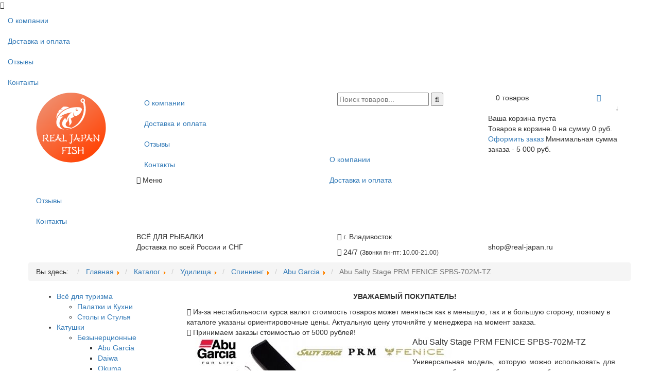

--- FILE ---
content_type: text/html; charset=utf-8
request_url: https://real-japan.ru/shop/42-abu-garcia/1599-abu-salty-stage-prm-fenice-spbs-702m-tz
body_size: 14102
content:
<!doctype html> 
<!--[if lt IE 7]><html class="no-js lt-ie9 lt-ie8 lt-ie7 ie6 oldie" lang="ru" dir="ltr"> <![endif]--> 
<!--[if IE 7]><html class="no-js lt-ie9 lt-ie8 ie7 oldie" lang="ru" dir="ltr"> <![endif]--> 
<!--[if IE 8]><html class="no-js lt-ie9 ie8 oldie" lang="ru" dir="ltr"> <![endif]--> 
<!--[if gt IE 8]><!-->
<html class="no-js" prefix="og: http://ogp.me/ns# fb: http://ogp.me/ns/fb# " lang="ru-RU">
<!--<![endif]-->

<head>
    <base href="https://real-japan.ru/shop/42-abu-garcia/1599-abu-salty-stage-prm-fenice-spbs-702m-tz" />
	<meta http-equiv="content-type" content="text/html; charset=utf-8" />
	<meta name="generator" content="J!Blank.pro Joomla Template" />
	<title>Abu Salty Stage PRM FENICE SPBS-702M-TZ</title>
	<link href="/templates/jblank/favicon.ico" rel="shortcut icon" type="image/vnd.microsoft.icon" />
	<link href="https://real-japan.ru/components/com_jshopping/css/default.css" rel="stylesheet" type="text/css" />
	<link href="https://real-japan.ru/components/com_jshopping/css/jquery.lightbox.css" rel="stylesheet" type="text/css" />
	<link href="https://real-japan.ru/components/com_jshopping/css/jquery.rating.css" rel="stylesheet" type="text/css" />
	<link href="https://real-japan.ru/cache/jblank/styles-template-lessgpeasy.css?587" rel="stylesheet" type="text/css" media="all" />
	<link href="https://real-japan.ru/modules/mod_jshopping_dop_products/assets/css/default.min.css" rel="stylesheet" type="text/css" />
	<link href="https://real-japan.ru/modules/mod_od_jshopping_cat/tmpl/accordion/css/style.css" rel="stylesheet" type="text/css" />
	<link href="https://real-japan.ru/modules/mod_jshopping_cart_wl_ajax/assets/css/default.min.css" rel="stylesheet" type="text/css" />
	<style type="text/css">
.modid_101.dop_products.default .modopprod_item_name a{color:#ff0000}.modid_101.dop_products.default .modopprod_item_sd{color:#ffffff}.modid_101.dop_products.default .modopprod_item_buylink a{color:#ff0000}.modid_101.dop_products.default .modopprod_item_price{color:#444444}.modid_101.scrollbar-inner .scroll-element .scroll-bar, .modid_101.scrollbar-rail .scroll-element .scroll-bar {background-color:#ff0000}
	</style>
	<script type="application/json" class="joomla-script-options new">{"csrf.token":"a0ff5e5700977feb95114c22a253655d","system.paths":{"root":"","base":""}}</script>
	<script src="/media/system/js/mootools-core.js?c4fe7ac59ec7157d8561ce44635b6bcd" type="text/javascript"></script>
	<script src="/media/system/js/core.js?c4fe7ac59ec7157d8561ce44635b6bcd" type="text/javascript"></script>
	<script src="/media/jui/js/jquery.min.js?c4fe7ac59ec7157d8561ce44635b6bcd" type="text/javascript"></script>
	<script src="/media/jui/js/jquery-noconflict.js?c4fe7ac59ec7157d8561ce44635b6bcd" type="text/javascript"></script>
	<script src="/media/jui/js/jquery-migrate.min.js?c4fe7ac59ec7157d8561ce44635b6bcd" type="text/javascript"></script>
	<script src="/media/jui/js/bootstrap.min.js?c4fe7ac59ec7157d8561ce44635b6bcd" type="text/javascript"></script>
	<script src="https://real-japan.ru/components/com_jshopping/js/jquery/jquery.media.js" type="text/javascript"></script>
	<script src="https://real-japan.ru/components/com_jshopping/js/functions.js" type="text/javascript"></script>
	<script src="https://real-japan.ru/components/com_jshopping/js/validateForm.js" type="text/javascript"></script>
	<script src="https://real-japan.ru/components/com_jshopping/js/jquery/jquery.lightbox.js" type="text/javascript"></script>
	<script src="https://real-japan.ru/components/com_jshopping/js/jquery/jquery.MetaData.js" type="text/javascript"></script>
	<script src="https://real-japan.ru/components/com_jshopping/js/jquery/jquery.rating.pack.js" type="text/javascript"></script>
	<script src="https://real-japan.ru/templates/jblank/js/template.js?530" type="text/javascript"></script>
	<script src="https://real-japan.ru/modules/mod_jshopping_dop_products/assets/js/owl.carousel.js" type="text/javascript" defer="defer"></script>
	<script src="https://real-japan.ru/modules/mod_jshopping_dop_products/assets/js/owlcarousel.mw.min.js" type="text/javascript" defer="defer"></script>
	<script src="https://real-japan.ru/modules/mod_od_jshopping_cat/tmpl/accordion/js/accordion.js" type="text/javascript"></script>
	<script src="https://real-japan.ru/modules/mod_jshopping_cart_wl_ajax/assets/js/ajax.min.js" type="text/javascript" defer="defer"></script>
	<script type="text/javascript">
function initJSlightBox(){
    jQuery("a.lightbox").lightBox({
        imageLoading: "https://real-japan.ru/components/com_jshopping/images/loading.gif",
        imageBtnClose: "https://real-japan.ru/components/com_jshopping/images/close.gif",
        imageBtnPrev: "https://real-japan.ru/components/com_jshopping/images/prev.gif",
        imageBtnNext: "https://real-japan.ru/components/com_jshopping/images/next.gif",
        imageBlank: "https://real-japan.ru/components/com_jshopping/images/blank.gif",
        txtImage: "Изображение",
        txtOf: "из"
    });
}
jQuery(function() { initJSlightBox(); });jQuery(function(){ jQuery(".dop_products").fadeIn(1500); jQuery("#owl-carousel-id-101").initOwlCarusel({ items_desctop:4, items_tablet:2, items_mobile:1, nav:true, loop:true, dots:false, autoplay:true, autoplayTimeout:5000, autoplaySpeed:1000, lazyLoad:true, navText:['<i class="fa fa-chevron-left"></i>','<i class="fa fa-chevron-right"></i>'] }); });
	var mod_ajax_data, mod_ajax_data2, mod_ajax_data_wishlist_view,  mod_ajax_data_cart_view;
	var mod_params_cart_view={"type_view":"1","bs_version":"2","show_added_to_cart":"3","modal_type":"1","modal_dop":"0","show_added_to_cart_icon":"0","show_added_to_cart_icon_prod":"0","show_qttylist":"0","show_qtty":"0","include_font":"0","iclass_ok":"fa fa-check","iclass_cart":"fa fa-shopping-cart","iclass_wl":"fa fa-heart","show_quantity_buttons":"0","show_rabatt":"0","show_ef":"0","show_fixed":"0","show_onclick":"1","off_ajax":"1","clone_mw":"0","clone_selector":".footer","extselector_cart":".extselectorcart","create_file":"0","combine_file":"0","cart_color":"1","layout":"_:externbootstrap","moduleclass_sfx":"","cache":"1","cache_time":"900","cachemode":"itemid","module_tag":"div","bootstrap_size":"0","header_tag":"h3","header_class":"","style":"0","extra1":"","extra2":"","extra3":"","extra4":"","extra5":""};
	mod_ajax_data={
	"data_uri":"https://real-japan.ru/",
	"data_controller":"product",
	"data_ilp":"https://real-japan.ru/components/com_jshopping/files/img_products",
	"data_cc":"руб.",
	"data_sp":"/shop/product/view",
	"data_bsv":"bs3",
	"data_dcount":"0",
	"data_tseparator":" ",
	"data_lps":"на сумму",
	"data_dt":"Удалить",
	"data_dtf":"Товар удален из корзины",
	"data_rel":"Сопутствующие товары &dArr;",
	"data_rabattv":"Скидка",
	"data_rabatt":"Введите дисконтный код",
	"data_rabatta":"Активировать",
	"data_pp":"Параметры &dArr;",
	"data_pef":"Характеристики &dArr;",
	"data_minpo":"5000",
	"data_maxpo":"0",
	"data_minpotxt":"Минимальная сумма заказа - 5 000 руб.",
	"data_maxpotxt":"Максимальная сумма заказа - 0 руб."
	};
	mod_ajax_data_cart_view={
	"data_ect":"Ваша корзина пуста",
	"data_et":"Показать/скрыть подробности",
	"data_lp":"Товар добавлен в корзину",
	"data_lpwlv":"Товар добавлен в список пожеланий",
	"data_lpcv":"Товар добавлен в корзину",
	"data_lpc":"Товаров в корзине", 
	"data_lpm":"Товаров", 
	"data_lpe":"Моя корзина", 
	"data_classok":"fa fa-check",
	"data_sd":"/cart/delete"
	};

	</script>
	<meta http-equiv="X-UA-Compatible" content="IE=edge">
	<meta name="viewport" content="width=device-width, initial-scale=1.0, maximum-scale=1.0, user-scalable=0">
	<link rel="apple-touch-icon-precomposed" href="https://real-japan.ru/templates/jblank/images/icons/apple-touch-iphone.png">
	<link rel="apple-touch-icon-precomposed" sizes="72x72" href="https://real-japan.ru/templates/jblank/images/icons/apple-touch-ipad.png">
	<link rel="apple-touch-icon-precomposed" sizes="114x114" href="https://real-japan.ru/templates/jblank/images/icons/apple-touch-iphone4.png">
	<link rel="apple-touch-icon-precomposed" sizes="144x144" href="https://real-japan.ru/templates/jblank/images/icons/apple-touch-ipad-retina.png">
	<meta name="google-site-verification" content="... google verification hash ..." />
	<meta name="yandex-verification" content="... yandex verification hash ..." />


    <link rel="stylesheet" href="/templates/jblank/css/font-awesome/css/font-awesome.min.css">


<!-- arcticModal -->
<script src="/plagin/jquery.arcticmodal-0.3.min.js"></script>
<link rel="stylesheet" href="/plagin/jquery.arcticmodal-0.3.css">

<!-- arcticModal theme -->
<link rel="stylesheet" href="/plagin/themes/simple.css">


<link rel="stylesheet" href="/templates/jblank/css/bootstrap/css/bootstrap.css" >
<meta name="yandex-verification" content="3f88bfa03814d761" />
<meta name="google-site-verification" content="bGcgxlTI0-r45neCcY4oluyqMY5IBFXIKyAnMoq4Fpo" />

<!-- Global site tag (gtag.js) - Google Analytics -->
<script async src="https://www.googletagmanager.com/gtag/js?id=UA-173125168-1"></script>
<script>
  window.dataLayer = window.dataLayer || [];
  function gtag(){dataLayer.push(arguments);}
  gtag('js', new Date());

  gtag('config', 'UA-173125168-1');
</script>




<meta property="og:url" content="https://real-japan.ru/shop/42-abu-garcia/1599-abu-salty-stage-prm-fenice-spbs-702m-tz" />
<meta property="og:locale" content="ru_RU" />
<meta property="og:site_name" content="Real Japan Fish">
<meta property="og:type" content="website" />
<meta property="og:title" content= "Abu Salty Stage PRM FENICE SPBS-702M-TZ" />
<meta property="og:description" content= "" />
<meta property="og:image" content="https://real-japan.ru/images/logo.svg" />
<meta property="og:image:width" content="400" />
<meta property="og:image:height" content="400" />
<meta name="twitter:card" content="summary" />
<meta name="twitter:description" content="" />
<meta name="twitter:title" content="Abu Salty Stage PRM FENICE SPBS-702M-TZ" />
<meta name="twitter:image" content="https://real-japan.ru/images/logo.svg" />

<script src='https://www.google.com/recaptcha/api.js'></script>

</head>
<body class="tmpl-index itemid-170 lang-ru com-jshopping view-none layout-none task-none zoo-itemid-0 zoo-categoryid-0 device-ios-no device-android-no device-mobile-no device-table-no">

<div itemscope itemtype="http://schema.org/WPHeader">
    <meta itemprop="headline" content="real-japan.ru">
    <meta itemprop="description" content="ВСЁ ДЛЯ РЫБАЛКИ">
</div>

<div class="vis_sloi"></div>
<div class="hidden-panel">
    <div class="close_panel"><i class="fa fa-times" aria-hidden="true"></i></div>
    		<div class="moduletable_menu">
						<ul class="nav menu mod-list">
<li class="item-130"><a href="/o-nas" >О компании</a></li><li class="item-131"><a href="/usloviya-dostavki" >Доставка и оплата</a></li><li class="item-132"><a href="/otzyvy" >Отзывы</a></li><li class="item-273"><a href="/kontakty" >Контакты</a></li></ul>
		</div>
	
	
</div>

    <!--[if lt IE 7]><p class="browsehappy">
        You are using an <strong>outdated</strong> browser. Please
        <a href="http://browsehappy.com/">upgrade your browser</a> to improve your experience. </p><![endif]-->


    <!--
        Your HTML code starts here!
    -->

    
    

    <!-- show modules and components -->
    <div class="component-wrapper">    

<section id="top_1">
<div class="container">
<div class="row">



<div class="col-xs-4 col-sm-4 col-md-2 col-lg-2 col-xl-2">
<div class="logo">
    		<div class="moduletable">
						

<div class="custom"  >
	<p><a href="/"><img src="/images/logo.svg" alt="logo tmp" /></a></p></div>
		</div>
	
</div>
</div>
<div class="hidden-xs hidden-sm col-md-4 col-lg-4 col-xl-4">
    		<div class="moduletable_menu">
						<ul class="nav menu mod-list">
<li class="item-130"><a href="/o-nas" >О компании</a></li><li class="item-131"><a href="/usloviya-dostavki" >Доставка и оплата</a></li><li class="item-132"><a href="/otzyvy" >Отзывы</a></li><li class="item-273"><a href="/kontakty" >Контакты</a></li></ul>
		</div>
			<div class="moduletable adaptive_menu_button">
						

<div class="custom adaptive_menu_button"  >
	<div class="menu-toggle" data-js="menu-toggle">
<p class="menu_main_p"><i class="fa fa-align-justify" aria-hidden="true" style="display: inline-block;"></i><i class="fa fa-times" aria-hidden="true" style="display: none;"></i> Меню</p>
</div></div>
		</div>
	
</div>
<div class="col-xs-8 col-sm-8 col-md-3 col-lg-3 col-xl-3 search_block">
		<div class="moduletable mod_search">
						<script type = "text/javascript">
function isEmptyValue(value){
    var pattern = /\S/;
    return ret = (pattern.test(value)) ? (true) : (false);
}
</script>
<form name = "searchForm" method = "post" action="/shop/search/result" onsubmit = "return isEmptyValue(jQuery('#jshop_search').val())">
<input type="hidden" name="setsearchdata" value="1">
<input type = "hidden" name = "category_id" value = "0" />
<input type = "hidden" name = "search_type" value = "all" />
<input type = "text" placeholder="Поиск товаров..." class = "inputbox" name = "search" id = "jshop_search" value = "" />
<button class = "button" type = "submit"><i class="fa fa-search" aria-hidden="true"></i></button>
</form>		</div>
	
</div>
<div class="hidden-xs hidden-sm col-md-3 col-lg-3 col-xl-3">
		<div class="moduletable">
						<div class="ajax_cart_wl  type_view  cart_view" data-cart-view="cart_view "><div id="jshop_module_cart_mini_91" class="emptycart row-fluid mycart_wrapp externbootstrap_wrapp  attr_noempty green"><div>
<div class="span9 col-md-9 mycart_mini_txt extern externbootstrap green"  title="">

<span class="externbootstrap_text">0 товаров</span>
</div>
<div class="span2 col-md-2 mini_cart_img"><a title="Перейти в корзину" href = "/cart/view" target="_top"><i class="fa fa-shopping-cart"></i></a>
</div>


<i class="span1 col-md-1 down-click pull-right">&darr;</i>
<div class="clearfix"></div>
  
<!--Extern-->
<div class="extern_wrap  dnone">
  	<div class="extern_content">
<span class="extern_empty">Ваша корзина пуста</span>
  </div>
   <div class="extern_bottom empty_cart"> 
   <span class="total">Товаров в корзине <span class="total_qtty">0 </span>на сумму   <span class="text_summ_total"></span> <span class = "summ_total">0 руб.</span>
  </span>
  
<!--GoToCart-->
<span class="">
    
            <a class="btn_cart_prod" href="/cart/view">
		
		Оформить заказ</a>
    </span><!--End GoToCart-->
  
<!--MinMaxPriceOrder-->
    <span class="min-price-text">
        Минимальная сумма заказа - 5 000 руб.    </span>
<!--End MinMaxPriceOrder-->
    
  </div>  
</div>
<!--End Extern-->
</div>
</div>
 <!--Modal-->
 <div id="error_inlineContent_minicart_cart_view" class="errorDOMWindow modal fade out" tabindex="-1" role="dialog" aria-labelledby="error_inlineContent_minicart_cart_view" aria-hidden="true">

<div class="modal-dialog">
<div class="modal-content">
<div class="modal-body"> 

<span class="modal_err"></span>
<p><a href="#" class="closeDOMWindow" target="_top" data-dismiss="modal" data-modal-close-btn="Вернуться в магазин" aria-hidden="true"></a></p>
</div>
</div>
</div>

</div>
<div id="delete_inlineContent_minicart_cart_view" class="deleteDOMWindow modal fade out" tabindex="-1" role="dialog" aria-labelledby="delete_inlineContent_minicart_cart_view" aria-hidden="true">
<div class="modal-dialog">
<div class="modal-content">
<div class="modal-body">    
   
<span class="modal_delete" data-modal-delete="Товар удален из корзины"></span>
<p><a href="#" class="closeDOMWindow" target="_top" data-dismiss="modal" data-modal-close-btn="Вернуться в магазин" aria-hidden="true"></a></p>
</div>
</div>
</div>

</div> <!--End modal-->   
</div>		</div>
	
</div>

<div class="col-xs-6 col-sm-8 hidden-md hidden-lg hidden-xl cart_block">
		<div class="moduletable">
						<div class="ajax_cart_wl  type_view  cart_view" data-cart-view="cart_view "><div id="jshop_module_cart_mini_91" class="emptycart row-fluid mycart_wrapp externbootstrap_wrapp  attr_noempty green"><div>
<div class="span9 col-md-9 mycart_mini_txt extern externbootstrap green"  title="">

<span class="externbootstrap_text">0 товаров</span>
</div>
<div class="span2 col-md-2 mini_cart_img"><a title="Перейти в корзину" href = "/cart/view" target="_top"><i class="fa fa-shopping-cart"></i></a>
</div>


<i class="span1 col-md-1 down-click pull-right">&darr;</i>
<div class="clearfix"></div>
  
<!--Extern-->
<div class="extern_wrap  dnone">
  	<div class="extern_content">
<span class="extern_empty">Ваша корзина пуста</span>
  </div>
   <div class="extern_bottom empty_cart"> 
   <span class="total">Товаров в корзине <span class="total_qtty">0 </span>на сумму   <span class="text_summ_total"></span> <span class = "summ_total">0 руб.</span>
  </span>
  
<!--GoToCart-->
<span class="">
    
            <a class="btn_cart_prod" href="/cart/view">
		
		Оформить заказ</a>
    </span><!--End GoToCart-->
  
<!--MinMaxPriceOrder-->
    <span class="min-price-text">
        Минимальная сумма заказа - 5 000 руб.    </span>
<!--End MinMaxPriceOrder-->
    
  </div>  
</div>
<!--End Extern-->
</div>
</div>
 <!--Modal-->
 <div id="error_inlineContent_minicart_cart_view" class="errorDOMWindow modal fade out" tabindex="-1" role="dialog" aria-labelledby="error_inlineContent_minicart_cart_view" aria-hidden="true">

<div class="modal-dialog">
<div class="modal-content">
<div class="modal-body"> 

<span class="modal_err"></span>
<p><a href="#" class="closeDOMWindow" target="_top" data-dismiss="modal" data-modal-close-btn="Вернуться в магазин" aria-hidden="true"></a></p>
</div>
</div>
</div>

</div>
<div id="delete_inlineContent_minicart_cart_view" class="deleteDOMWindow modal fade out" tabindex="-1" role="dialog" aria-labelledby="delete_inlineContent_minicart_cart_view" aria-hidden="true">
<div class="modal-dialog">
<div class="modal-content">
<div class="modal-body">    
   
<span class="modal_delete" data-modal-delete="Товар удален из корзины"></span>
<p><a href="#" class="closeDOMWindow" target="_top" data-dismiss="modal" data-modal-close-btn="Вернуться в магазин" aria-hidden="true"></a></p>
</div>
</div>
</div>

</div> <!--End modal-->   
</div>		</div>
	

</div>

<div class="col-xs-2 col-sm-8 hidden-md hidden-lg hidden-xl">
<button class="btns-mobile btns-mobile__new" id="navigation-toggle"></button>
</div>

<div class="menu-mob-bottom">
    		<div class="moduletable_menu">
						<ul class="nav menu mod-list">
<li class="item-130"><a href="/o-nas" >О компании</a></li><li class="item-131"><a href="/usloviya-dostavki" >Доставка и оплата</a></li><li class="item-132"><a href="/otzyvy" >Отзывы</a></li><li class="item-273"><a href="/kontakty" >Контакты</a></li></ul>
		</div>
	
</div>

</div>
</div>
</section>

<section id="top_2">
<div class="container">
<div class="row">
<div class="col-xs-4 col-sm-4 col-md-2 col-lg-2 col-xl-2">

</div>
<div class="col-xs-12 col-sm-12 col-md-4 col-lg-4 col-xl-4">
		<div class="moduletable slogan_title">
						

<div class="custom slogan_title"  >
	<div><span>ВСЁ ДЛЯ РЫБАЛКИ</span></div>
<p>Доставка по всей России и СНГ</p></div>
		</div>
	
</div>
<div class="col-xs-6 col-sm-6 col-md-3 col-lg-3 col-xl-3">
		<div class="moduletable cont_head">
						

<div class="custom cont_head"  >
	<p><i class="fa fa-map-marker"></i> г. Владивосток</p>
<p class="rejim"><i class="fa fa-clock-o"></i> <span>24/7</span> <small>(Звонки пн-пт: 10.00-21.00)</small></p></div>
		</div>
	
</div>
<div class="col-xs-6 col-sm-6 col-md-3 col-lg-3 col-xl-3">
		<div class="moduletable phone_head">
						

<div class="custom phone_head"  >
	<div><span><a href="tel:+79146750171" style="color: #fff;">+7 (914) 675-01-71</a></span></div>
<p>shop@real-japan.ru</p></div>
		</div>
	
</div>
</div>
</div>
</section>


<section id="slider">
<div class="container-fluid">
<div class="row">
<div class="">




</div>
</div>
</div>
</section>

<section id="breadcrumbs">
<div class="container">
<div class="row">
<div class="">
		<div class="moduletable">
						<div aria-label="Breadcrumbs" role="navigation">
	<ul itemscope itemtype="https://schema.org/BreadcrumbList" class="breadcrumb">
					<li>
				Вы здесь: &#160;
			</li>
		
						<li itemprop="itemListElement" itemscope itemtype="https://schema.org/ListItem">
											<a itemprop="item" href="/" class="pathway"><span itemprop="name">Главная</span></a>
					
											<span class="divider">
							<img src="/media/system/images/arrow.png" alt="" />						</span>
										<meta itemprop="position" content="1">
				</li>
							<li itemprop="itemListElement" itemscope itemtype="https://schema.org/ListItem">
											<a itemprop="item" href="/shop" class="pathway"><span itemprop="name">Каталог</span></a>
					
											<span class="divider">
							<img src="/media/system/images/arrow.png" alt="" />						</span>
										<meta itemprop="position" content="2">
				</li>
							<li itemprop="itemListElement" itemscope itemtype="https://schema.org/ListItem">
											<a itemprop="item" href="/shop/udilisha" class="pathway"><span itemprop="name">Удилища</span></a>
					
											<span class="divider">
							<img src="/media/system/images/arrow.png" alt="" />						</span>
										<meta itemprop="position" content="3">
				</li>
							<li itemprop="itemListElement" itemscope itemtype="https://schema.org/ListItem">
											<a itemprop="item" href="/shop/spinningi" class="pathway"><span itemprop="name">Спиннинг</span></a>
					
											<span class="divider">
							<img src="/media/system/images/arrow.png" alt="" />						</span>
										<meta itemprop="position" content="4">
				</li>
							<li itemprop="itemListElement" itemscope itemtype="https://schema.org/ListItem">
											<a itemprop="item" href="/shop/42-abu-garcia" class="pathway"><span itemprop="name">Abu Garcia</span></a>
					
											<span class="divider">
							<img src="/media/system/images/arrow.png" alt="" />						</span>
										<meta itemprop="position" content="5">
				</li>
							<li itemprop="itemListElement" itemscope itemtype="https://schema.org/ListItem" class="active">
					<span itemprop="name">
						Abu Salty Stage PRM FENICE SPBS-702M-TZ					</span>
					<meta itemprop="position" content="6">
				</li>
				</ul>
</div>
		</div>
	
</div>
</div>
</div>
</section>
    
<section id="mainblock">
<div class="container">
<div class="row">


        
		
		
		
		
		<div class="search_mobile div_inline col-xs-12 col-sm-12 col-lg-3 col-xl-3">

				<div class="menusMobile search  ">
                    <div class="left_col">
                        
								<div class="moduletablenavmenu">
						
<ul id="nav_list_first" class="odcat navmenu">
							<li class="">
				<a href="/shop/vsjo-dlya-turizma" class="root parent">
										Всё для туризма<span class="lnk_h"></span>
				</a>
				<ul class="odsubcat-1">
													<li class="">
					<a href="/shop/palatki-i-kukhni" >
												Палатки и Кухни					</a>
				</li>
														<li class="">
					<a href="/shop/stoly-i-stulya" >
												Столы и Стулья					</a>
				</li>
								</ul></li>							<li class="">
				<a href="/shop/katushki-rybolovnye" class="root parent">
										Катушки<span class="lnk_h"></span>
				</a>
				<ul class="odsubcat-1">
											<li class="">
				<a href="/shop/bezynercionnye-katushki" class="parent">
										Безынерционные<span class="lnk_h"></span>
				</a>
				<ul class="odsubcat-2">
													<li class="">
					<a href="/shop/9-abu-garcia" >
												Abu Garcia					</a>
				</li>
														<li class="">
					<a href="/shop/10-daiwa" >
												Daiwa					</a>
				</li>
														<li class="">
					<a href="/shop/okuma" >
												Okuma					</a>
				</li>
														<li class="">
					<a href="/shop/category/view/157" >
												PENN					</a>
				</li>
														<li class="">
					<a href="/shop/12-shimano" >
												Shimano					</a>
				</li>
														<li class="">
					<a href="/shop/11-raznye" >
												Tailwalk					</a>
				</li>
								</ul></li>							<li class="">
				<a href="/shop/multiplikatornye-katushki" class="parent">
										Мультипликаторные<span class="lnk_h"></span>
				</a>
				<ul class="odsubcat-2">
													<li class="">
					<a href="/shop/16-abu-garcia" >
												Abu Garcia					</a>
				</li>
														<li class="">
					<a href="/shop/17-daiwa" >
												Daiwa					</a>
				</li>
														<li class="">
					<a href="/shop/14-okuma" >
												Okuma					</a>
				</li>
														<li class="">
					<a href="/shop/18-shimano" >
												Shimano					</a>
				</li>
														<li class="">
					<a href="/shop/15-tailwalk" >
												Tailwalk					</a>
				</li>
								</ul></li>									<li class="">
					<a href="/shop/shpulii-dlya-katushki" >
												Шпули					</a>
				</li>
												<li class="">
				<a href="/shop/elektricheskie-katushki-dlya-rybalki" class="parent">
										Электрические<span class="lnk_h"></span>
				</a>
				<ul class="odsubcat-2">
													<li class="">
					<a href="/shop/20-alpha-tackle" >
												Alpha Tackle					</a>
				</li>
														<li class="">
					<a href="/shop/21-daiwa" >
												Daiwa					</a>
				</li>
														<li class="">
					<a href="/shop/miya-epoch" >
												Miya Epoch					</a>
				</li>
														<li class="">
					<a href="/shop/22-shimano" >
												Shimano					</a>
				</li>
								</ul></li></ul></li>									<li class="">
					<a href="/shop/shnury-pletenye" class="root">
												Плетеная леска					</a>
				</li>
												<li class=" active">
				<a href="/shop/udilisha" class="root parent active">
										Удилища<span class="lnk_h"></span>
				</a>
				<ul class="odsubcat-1">
											<li class="">
				<a href="/shop/kastingovye-udilischa" class="parent">
										Кастинг<span class="lnk_h"></span>
				</a>
				<ul class="odsubcat-2">
													<li class="">
					<a href="/shop/27-abu-garcia" >
												Abu Garcia					</a>
				</li>
														<li class="">
					<a href="/shop/25-apia" >
												Apia					</a>
				</li>
														<li class="">
					<a href="/shop/26-breaden" >
												Breaden					</a>
				</li>
														<li class="">
					<a href="/shop/28-daiwa" >
												Daiwa					</a>
				</li>
														<li class="">
					<a href="/shop/29-fishman" >
												Fishman					</a>
				</li>
														<li class="">
					<a href="/shop/30-gamakatsu" >
												Gamakatsu					</a>
				</li>
														<li class="">
					<a href="/shop/31-graphiteleader" >
												Graphiteleader					</a>
				</li>
														<li class="">
					<a href="/shop/hishimo" >
												HISHIMO					</a>
				</li>
														<li class="">
					<a href="/shop/32-jackson" >
												Jackson					</a>
				</li>
														<li class="">
					<a href="/shop/34-legit-design" >
												Legit Design					</a>
				</li>
														<li class="">
					<a href="/shop/33-major-craft" >
												Major Craft					</a>
				</li>
														<li class="">
					<a href="/shop/35-megabass" >
												Megabass					</a>
				</li>
														<li class="">
					<a href="/shop/36-shimano" >
												Shimano					</a>
				</li>
														<li class="">
					<a href="/shop/37-smith" >
												Smith					</a>
				</li>
														<li class="">
					<a href="/shop/38-tailwalk" >
												Tailwalk					</a>
				</li>
														<li class="">
					<a href="/shop/39-tenryu" >
												Tenryu					</a>
				</li>
														<li class="">
					<a href="/shop/40-yamaga-blanks" >
												Yamaga Blanks					</a>
				</li>
								</ul></li>							<li class="">
				<a href="/shop/mnogochastnye-udilishcha" class="parent">
										Многочастники<span class="lnk_h"></span>
				</a>
				<ul class="odsubcat-2">
													<li class="">
					<a href="/shop/75-abu-garcia" >
												Abu Garcia					</a>
				</li>
														<li class="">
					<a href="/shop/76-apia" >
												Apia					</a>
				</li>
														<li class="">
					<a href="/shop/77-breaden" >
												Breaden					</a>
				</li>
														<li class="">
					<a href="/shop/78-daiwa" >
												Daiwa					</a>
				</li>
														<li class="">
					<a href="/shop/80-graphiteleader" >
												Graphiteleader					</a>
				</li>
														<li class="">
					<a href="/shop/81-huerco" >
												Huerco					</a>
				</li>
														<li class="">
					<a href="/shop/83-legit-design" >
												LEGIT Design					</a>
				</li>
														<li class="">
					<a href="/shop/85-major-craft" >
												Major Craft					</a>
				</li>
														<li class="">
					<a href="/shop/86-megabass" >
												Megabass					</a>
				</li>
														<li class="">
					<a href="/shop/84-palms" >
												Palms					</a>
				</li>
														<li class="">
					<a href="/shop/savage" >
												Savage					</a>
				</li>
														<li class="">
					<a href="/shop/82-shimano" >
												Shimano					</a>
				</li>
														<li class="">
					<a href="/shop/87-smith" >
												Smith					</a>
				</li>
														<li class="">
					<a href="/shop/89-tailwalk" >
												Tailwalk					</a>
				</li>
														<li class="">
					<a href="/shop/90-tenryu" >
												Tenryu					</a>
				</li>
														<li class="">
					<a href="/shop/91-thirty34four" >
												Thirty34Four					</a>
				</li>
														<li class="">
					<a href="/shop/93-xesta" >
												Xesta					</a>
				</li>
								</ul></li>							<li class="">
				<a href="/shop/morskie-slow-jig-udilishcha" class="parent">
										Морские Slow Jig<span class="lnk_h"></span>
				</a>
				<ul class="odsubcat-2">
													<li class="">
					<a href="/shop/95-abu-garcia" >
												Abu Garcia					</a>
				</li>
														<li class="">
					<a href="/shop/96-daiwa" >
												Daiwa					</a>
				</li>
														<li class="">
					<a href="/shop/97-graphiteleader" >
												Graphiteleader					</a>
				</li>
														<li class="">
					<a href="/shop/98-shimano" >
												Shimano					</a>
				</li>
														<li class="">
					<a href="/shop/99-tailwalk" >
												Tailwalk					</a>
				</li>
														<li class="">
					<a href="/shop/100-valleyhill" >
												ValleyHill					</a>
				</li>
														<li class="">
					<a href="/shop/101-yamaga-blanks" >
												Yamaga Blanks					</a>
				</li>
								</ul></li>							<li class=" active">
				<a href="/shop/spinningi" class="parent active">
										Спиннинг<span class="lnk_h"></span>
				</a>
				<ul class="odsubcat-2">
													<li class=" active">
					<a href="/shop/42-abu-garcia" class="active">
												Abu Garcia					</a>
				</li>
														<li class="">
					<a href="/shop/43-apia" >
												Apia					</a>
				</li>
														<li class="">
					<a href="/shop/46-boggy" >
												Boggy					</a>
				</li>
														<li class="">
					<a href="/shop/45-breaden" >
												Breaden					</a>
				</li>
														<li class="">
					<a href="/shop/47-crazy-ocean" >
												Crazy Ocean					</a>
				</li>
														<li class="">
					<a href="/shop/crystar" >
												Crystar					</a>
				</li>
														<li class="">
					<a href="/shop/48-daiwa" >
												Daiwa					</a>
				</li>
														<li class="">
					<a href="/shop/50-evergreen" >
												Evergreen					</a>
				</li>
														<li class="">
					<a href="/shop/51-gamakatsu" >
												Gamakatsu					</a>
				</li>
														<li class="">
					<a href="/shop/52-graphiteleader" >
												Graphiteleader					</a>
				</li>
														<li class="">
					<a href="/shop/issei" >
												Issei					</a>
				</li>
														<li class="">
					<a href="/shop/54-jackall" >
												Jackall					</a>
				</li>
														<li class="">
					<a href="/shop/53-jackson" >
												Jackson					</a>
				</li>
														<li class="">
					<a href="/shop/57-mn" >
												M&N					</a>
				</li>
														<li class="">
					<a href="/shop/55-majorcraft" >
												Major Craft					</a>
				</li>
														<li class="">
					<a href="/shop/56-megabass" >
												Megabass					</a>
				</li>
														<li class="">
					<a href="/shop/mukai" >
												Mukai					</a>
				</li>
														<li class="">
					<a href="/shop/58-nissin" >
												Nissin					</a>
				</li>
														<li class="">
					<a href="/shop/59-nories" >
												Nories					</a>
				</li>
														<li class="">
					<a href="/shop/office-eucalyptus" >
												Office eucalyptus					</a>
				</li>
														<li class="">
					<a href="/shop/60-palms" >
												Palms					</a>
				</li>
														<li class="">
					<a href="/shop/ripple-fisher" >
												Ripple Fisher					</a>
				</li>
														<li class="">
					<a href="/shop/61-rodio-craft" >
												Rodio Craft					</a>
				</li>
														<li class="">
					<a href="/shop/70-shimano" >
												Shimano					</a>
				</li>
														<li class="">
					<a href="/shop/72-smith" >
												Smith					</a>
				</li>
														<li class="">
					<a href="/shop/73-tailwalk" >
												TailWalk					</a>
				</li>
														<li class="">
					<a href="/shop/71-tenryu" >
												Tenryu					</a>
				</li>
														<li class="">
					<a href="/shop/69-thirty34four" >
												Thirty34Four					</a>
				</li>
														<li class="">
					<a href="/shop/68-tict" >
												Tict					</a>
				</li>
														<li class="">
					<a href="/shop/67-tiemco" >
												Tiemco					</a>
				</li>
														<li class="">
					<a href="/shop/49-tulala" >
												Tulala					</a>
				</li>
														<li class="">
					<a href="/shop/66-valleyhill" >
												ValleyHill					</a>
				</li>
														<li class="">
					<a href="/shop/65-varivas" >
												Varivas					</a>
				</li>
														<li class="">
					<a href="/shop/63-xesta" >
												Xesta					</a>
				</li>
														<li class="">
					<a href="/shop/64-yamaga-blanks" >
												Yamaga Blanks					</a>
				</li>
														<li class="">
					<a href="/shop/62-zenith" >
												Zenith					</a>
				</li>
								</ul></li>							<li class="">
				<a href="/shop/teleskopicheskie-udilishcha" class="parent">
										Телескопические/Болонские/Маховые<span class="lnk_h"></span>
				</a>
				<ul class="odsubcat-2">
													<li class="">
					<a href="/shop/103-abu-garcia" >
												Abu Garcia					</a>
				</li>
														<li class="">
					<a href="/shop/104-daiwa" >
												Daiwa					</a>
				</li>
														<li class="">
					<a href="/shop/105-five-star" >
												Five Star					</a>
				</li>
														<li class="">
					<a href="/shop/106-hb-concept" >
												H.B Concept					</a>
				</li>
														<li class="">
					<a href="/shop/107-jackson" >
												Jackson					</a>
				</li>
														<li class="">
					<a href="/shop/108-major-craft" >
												Major Craft					</a>
				</li>
														<li class="">
					<a href="/shop/category/view/155" >
												Nissin					</a>
				</li>
														<li class="">
					<a href="/shop/109-shimano" >
												Shimano					</a>
				</li>
														<li class="">
					<a href="/shop/110-smith" >
												Smith					</a>
				</li>
														<li class="">
					<a href="/shop/111-tailwalk" >
												Tailwalk					</a>
				</li>
								</ul></li></ul></li>									<li class="">
					<a href="/shop/yaponskaya-apteka" class="root">
												Японская аптека					</a>
				</li>
					</ul>
		</div>
	
                    </div>
               
				</div>
                <div class="">
					<div class="left_col">
								<div class="moduletable">
						

<div class="custom"  >
	<p><a href="https://api.whatsapp.com/send?phone=79662788521&amp;text=Здравствуйте!%20Хочу%20приобрести%20(просчитать)%20автомобиль." target="_blank" rel="noopener"><img src="/images/banners/2625.jpg" alt="2625" style="margin-top: 20px; display: block;" /></a></p></div>
		</div>
	
					</div>
				</div>
		</div>
                          
		
		
		 
    
	<div class="col-xs-12 col-sm-12 col-md-9 col-lg-9 col-xl-9">
<div class="cont_block"></div>
<!-- show Joomla messages -->
                        <div id="system-message-container">

        
    </div>
                    		<div class="moduletable info_block">
						

<div class="custom info_block"  >
	<p style="text-align: center;"><strong>УВАЖАЕМЫЙ ПОКУПАТЕЛЬ!</strong></p>
<div><i class="fa fa-info-circle"></i> Из-за нестабильности курса валют стоимость товаров может меняться как в меньшую, так и в большую сторону, поэтому в каталоге указаны ориентировочные цены. Актуальную цену уточняйте у менеджера на момент заказа.</div>
<div><i class="fa fa-info-circle"></i> Принимаем заказы стоимостью от 5000 рублей!</div></div>
		</div>
	
                    

<script type="text/javascript">
    
    var translate_not_available = "Нет в наличии";
    
    var translate_zoom_image = "Увеличить изображение";
    var product_basic_price_volume = 0.0000;
    var product_basic_price_unit_qty = 1;
    var currency_code = "руб.";
    var format_currency = "00 Symb";
    var decimal_count = 0;
    var decimal_symbol = ".";
    var thousand_separator = " ";
    var attr_value = new Object();
    var attr_list = new Array();
    var attr_img = new Object();
    
    
    var liveurl = 'https://real-japan.ru/';
    var liveattrpath = 'https://real-japan.ru/components/com_jshopping/files/img_attributes';
    var liveproductimgpath = 'https://real-japan.ru/components/com_jshopping/files/img_products';
    var liveimgpath = 'https://real-japan.ru/components/com_jshopping/images';
    var urlupdateprice = '/shop/product/ajax_attrib_select_and_price/1599?ajax=1';
    var joomshoppingVideoHtml5 = 0;
    var joomshoppingVideoHtml5Type = '';
    
</script>
<link rel="stylesheet" href="/templates/jblank/css/owl.carousel.min.css" >
<script src="/templates/jblank/js/libs/owl.carousel.min.js"></script>

<div class="jshop productfull" id="comjshop" itemscope itemtype="http://schema.org/Product">




    <form name="product" method="post" action="/cart/add" enctype="multipart/form-data" autocomplete="off">

    <div class="col-xs-12 col-sm-12 col-md-6 col-lg-6 col-xl-6">
<!-- fotos -->
<div class="row-fluid jshop">

            <div class="span4 image_middle">

            

                
                

                
                

                


                <span id='list_product_image_middle'>

                    
                    

                    
                    

                    
                        <a class="lightbox" id="main_image_full_12322" href="https://real-japan.ru/components/com_jshopping/files/img_products/full_full_36282066724_2__1_.jpg"  title="Abu Salty Stage PRM FENICE SPBS-702M-TZ">

                            <img id = "main_image_12322" itemprop="image" src = "https://real-japan.ru/components/com_jshopping/files/img_products/full_36282066724_2__1_.jpg" alt="Abu Salty Stage PRM FENICE SPBS-702M-TZ" title="Abu Salty Stage PRM FENICE SPBS-702M-TZ" />


                        </a>

                    
                        <a class="lightbox" id="main_image_full_12323" href="https://real-japan.ru/components/com_jshopping/files/img_products/full_full_ab076f8aba34dbcada7178d67db8b08a_1.jpg" style="display:none" title="Abu Salty Stage PRM FENICE SPBS-702M-TZ">

                            <img id = "main_image_12323"  src = "https://real-japan.ru/components/com_jshopping/files/img_products/full_ab076f8aba34dbcada7178d67db8b08a_1.jpg" alt="Abu Salty Stage PRM FENICE SPBS-702M-TZ" title="Abu Salty Stage PRM FENICE SPBS-702M-TZ" />


                        </a>

                    
                        <a class="lightbox" id="main_image_full_12324" href="https://real-japan.ru/components/com_jshopping/files/img_products/full_full_0f4c592c0b887e71d72984807adcd9e0.jpg" style="display:none" title="Abu Salty Stage PRM FENICE SPBS-702M-TZ">

                            <img id = "main_image_12324"  src = "https://real-japan.ru/components/com_jshopping/files/img_products/full_0f4c592c0b887e71d72984807adcd9e0.jpg" alt="Abu Salty Stage PRM FENICE SPBS-702M-TZ" title="Abu Salty Stage PRM FENICE SPBS-702M-TZ" />


                        </a>

                    
                        <a class="lightbox" id="main_image_full_12325" href="https://real-japan.ru/components/com_jshopping/files/img_products/full_full_1af5fce5c0710571031c316a54f28b83.jpg" style="display:none" title="Abu Salty Stage PRM FENICE SPBS-702M-TZ">

                            <img id = "main_image_12325"  src = "https://real-japan.ru/components/com_jshopping/files/img_products/full_1af5fce5c0710571031c316a54f28b83.jpg" alt="Abu Salty Stage PRM FENICE SPBS-702M-TZ" title="Abu Salty Stage PRM FENICE SPBS-702M-TZ" />


                        </a>

                    
                        <a class="lightbox" id="main_image_full_12326" href="https://real-japan.ru/components/com_jshopping/files/img_products/full_full_4a0b6ede112c9c6edb08bc1d1d1378d2.jpg" style="display:none" title="Abu Salty Stage PRM FENICE SPBS-702M-TZ">

                            <img id = "main_image_12326"  src = "https://real-japan.ru/components/com_jshopping/files/img_products/full_4a0b6ede112c9c6edb08bc1d1d1378d2.jpg" alt="Abu Salty Stage PRM FENICE SPBS-702M-TZ" title="Abu Salty Stage PRM FENICE SPBS-702M-TZ" />


                        </a>

                    
                        <a class="lightbox" id="main_image_full_12327" href="https://real-japan.ru/components/com_jshopping/files/img_products/full_full_87c76d2e946528e7c14e4e1d3ad4b8ed.jpg" style="display:none" title="Abu Salty Stage PRM FENICE SPBS-702M-TZ">

                            <img id = "main_image_12327"  src = "https://real-japan.ru/components/com_jshopping/files/img_products/full_87c76d2e946528e7c14e4e1d3ad4b8ed.jpg" alt="Abu Salty Stage PRM FENICE SPBS-702M-TZ" title="Abu Salty Stage PRM FENICE SPBS-702M-TZ" />


                        </a>

                    
                        <a class="lightbox" id="main_image_full_12328" href="https://real-japan.ru/components/com_jshopping/files/img_products/full_full_22550639_21.jpg" style="display:none" title="Abu Salty Stage PRM FENICE SPBS-702M-TZ">

                            <img id = "main_image_12328"  src = "https://real-japan.ru/components/com_jshopping/files/img_products/full_22550639_21.jpg" alt="Abu Salty Stage PRM FENICE SPBS-702M-TZ" title="Abu Salty Stage PRM FENICE SPBS-702M-TZ" />


                        </a>

                    
                </span>

                

                


                
            </div>

            

            <div class = "span8 jshop_img_description">

                
                

                <span id='list_product_image_thumb'>
                    <div class="owl">
                        
                                                              <div>
                                      <img class="jshop_img_thumb" src="https://real-japan.ru/components/com_jshopping/files/img_products/thumb_full_36282066724_2__1_.jpg" alt="Abu Salty Stage PRM FENICE SPBS-702M-TZ" title="Abu Salty Stage PRM FENICE SPBS-702M-TZ" onclick="showImage(12322)" />
                                  </div>
                                                              <div>
                                      <img class="jshop_img_thumb" src="https://real-japan.ru/components/com_jshopping/files/img_products/thumb_full_ab076f8aba34dbcada7178d67db8b08a_1.jpg" alt="Abu Salty Stage PRM FENICE SPBS-702M-TZ" title="Abu Salty Stage PRM FENICE SPBS-702M-TZ" onclick="showImage(12323)" />
                                  </div>
                                                              <div>
                                      <img class="jshop_img_thumb" src="https://real-japan.ru/components/com_jshopping/files/img_products/thumb_full_0f4c592c0b887e71d72984807adcd9e0.jpg" alt="Abu Salty Stage PRM FENICE SPBS-702M-TZ" title="Abu Salty Stage PRM FENICE SPBS-702M-TZ" onclick="showImage(12324)" />
                                  </div>
                                                              <div>
                                      <img class="jshop_img_thumb" src="https://real-japan.ru/components/com_jshopping/files/img_products/thumb_full_1af5fce5c0710571031c316a54f28b83.jpg" alt="Abu Salty Stage PRM FENICE SPBS-702M-TZ" title="Abu Salty Stage PRM FENICE SPBS-702M-TZ" onclick="showImage(12325)" />
                                  </div>
                                                              <div>
                                      <img class="jshop_img_thumb" src="https://real-japan.ru/components/com_jshopping/files/img_products/thumb_full_4a0b6ede112c9c6edb08bc1d1d1378d2.jpg" alt="Abu Salty Stage PRM FENICE SPBS-702M-TZ" title="Abu Salty Stage PRM FENICE SPBS-702M-TZ" onclick="showImage(12326)" />
                                  </div>
                                                              <div>
                                      <img class="jshop_img_thumb" src="https://real-japan.ru/components/com_jshopping/files/img_products/thumb_full_87c76d2e946528e7c14e4e1d3ad4b8ed.jpg" alt="Abu Salty Stage PRM FENICE SPBS-702M-TZ" title="Abu Salty Stage PRM FENICE SPBS-702M-TZ" onclick="showImage(12327)" />
                                  </div>
                                                              <div>
                                      <img class="jshop_img_thumb" src="https://real-japan.ru/components/com_jshopping/files/img_products/thumb_full_22550639_21.jpg" alt="Abu Salty Stage PRM FENICE SPBS-702M-TZ" title="Abu Salty Stage PRM FENICE SPBS-702M-TZ" onclick="showImage(12328)" />
                                  </div>
                            
                                            </div>
                </span>

                

                
                

                
                

                                

            </div>

        </div>
<!-- End fotos -->
</div>

<div class="col-xs-12 col-sm-12 col-md-6 col-lg-6 col-xl-6">
<h1 itemprop="name">Abu Salty Stage PRM FENICE SPBS-702M-TZ</h1>

<!-- descr -->
        <div class="jshop_prod_description">

            <div class="desc_value" itemprop="description"><p>Универсальная модель, которую можно использовать для ловли на большие воблеры и колеблющие приманки. Направляющие New concept&nbsp;Fuji/KR.&nbsp;</p>
<ul>
<li>Общая длина: 7'0"/2.13</li>
<li>Вес: 107&nbsp;г</li>
<li>Длинна в упакованном виде: 110 см</li>
<li>Количество колен: 2</li>
<li>Строй: Regular Fast</li>
<li>Мощность: Medium</li>
<li>Вес приманок: 7～35 g</li>
<li>Применимая леска: lb #～25</li>
</ul></div>

            
            

            
        <div class="cart_block">

        

        

        


        
        

        
        

        
        

        


        
        

        


        
            <div class="extra_fields">

            

            <div class="prod_price">

                

                <span id="block_price" itemprop="offers" itemscope itemtype="http://schema.org/Offer">
                  
                   <a itemprop="url" href="/shop/42-abu-garcia/1599-abu-salty-stage-prm-fenice-spbs-702m-tz"></a>
                
           
                   <span> 25 100 руб.</span>
                                      <meta itemprop="price" content="25100">
                   <meta itemprop="priceCurrency" content="RUB">

                    
                </span>

            </div>

        
            </div>

        
        

        


        


        
            <div class = "not_available" id="not_available">Нет в наличии</div>

        


        


        
        

                                 

            <div class="prod_buttons" style="">

                

                
                

                <div class="prod_qty_input">

                    <input type="text" name="quantity" id="quantity" onkeyup="reloadPrices();" class="inputbox" value="1" /><input class = "product_minus" style="float: left;margin-right: 4px;" type = "button" onclick = "
			var qty_el = document.getElementById('quantity');
			var qty = qty_el.value;
			if( !isNaN( qty ) && qty > 1) qty_el.value--;reloadPrices();return false;">
			<input class = "product_plus" type = "button" onclick = "
			var qty_el = document.getElementById('quantity');
			var qty = qty_el.value;
			if( !isNaN( qty )) qty_el.value++;reloadPrices();return false;">
                </div>

                        

                <div class="buttons">            

<div class="btncart">
                    <i class="fa fa-shopping-cart"></i><input type="submit" class="" value="В корзину" onclick="jQuery('#to').val('cart');" />
</div>
                    

                    
                    

                    
                </div>

                

                <div id="jshop_image_loading" style="display:none"></div>

            </div>

        
        

        </div>

        

        
            

        </div>

        <!-- End descr -->
</div>

        

        

        
        

        


       



        


        



                



        


        
        

        


        

        

        


        
        

        


        


        


        
        

        



        <input type="hidden" name="to" id='to' value="cart" />

        <input type="hidden" name="product_id" id="product_id" value="1599" />

        <input type="hidden" name="category_id" id="category_id" value="42" />

    </form>



    
    

    

    

    
    

    
    

    
</div>
</div>


<section id="bottom">
<div class="container">
<div class="row">
<div class="col-xs-12 col-sm-12 col-md-12 col-lg-12 col-xl-12">
		<div class="moduletable">

<div class="jshop_list_product products_current_category" style="margin-top: 75px;">
	<div class="titleh1_blue h3 55555555">Похожие товары</div>

<div class="modid_101 jshop dop_products default owlcarousel topnav button-size-3 ">

<div id="owl-carousel-id-101" class="owl-dp-carousel owl-height ">


	

		<div class="sblock3__ modopprod_item">
			<div class="block_product">
				<div class="product productitem_40">
					<div class="image">
													<div class="image_block">
																								<a href="/shop/42-abu-garcia/40-abu-garcia-mass-beat-extreme-mes-602xul">
									<img class="jshop_img" src="https://real-japan.ru/components/com_jshopping/files/img_products/thumb_full_MES602XUL.jpg" alt="Abu Garcia Mass Beat Extreme MES-602XUL" title="Abu Garcia Mass Beat Extreme MES-602XUL"  />
								</a>
							</div>
																	</div>


					<div class="name">
						<a href="/shop/42-abu-garcia/40-abu-garcia-mass-beat-extreme-mes-602xul">
							Abu Garcia Mass Beat Extreme MES-602XUL						</a>
					</div>

					<div class = "oiproduct">
													<div class="not_available">Нет в наличии</div>
						
						
						
						
													<div class = "jshop_price">
																<span>8 455 руб.</span>
							</div>
																																				
						
													<div class="extra_fields">
															</div>
						
												<div class="description">
													</div>

						



<div class="mod-butons-block" style="text-align: center;">
<div class="modopprod_item_buylink ">
															<a class="btn_cart_prod" href="/cart/add?category_id=42&amp;product_id=40">
									<span>В корзину</span>
								</a>
							</div>							
</div>

											</div>

				</div>
			</div>
		</div>

	

		<div class="sblock3__ modopprod_item">
			<div class="block_product">
				<div class="product productitem_137">
					<div class="image">
													<div class="image_block">
																								<a href="/shop/42-abu-garcia/137-abu-garcia-mass-beat-extreme-mes-622l">
									<img class="jshop_img" src="https://real-japan.ru/components/com_jshopping/files/img_products/thumb_full_MES622L.jpg" alt="Abu Garcia Mass Beat Extreme MES-622L" title="Abu Garcia Mass Beat Extreme MES-622L"  />
								</a>
							</div>
																	</div>


					<div class="name">
						<a href="/shop/42-abu-garcia/137-abu-garcia-mass-beat-extreme-mes-622l">
							Abu Garcia Mass Beat Extreme MES-622L						</a>
					</div>

					<div class = "oiproduct">
													<div class="not_available">Нет в наличии</div>
						
						
						
						
													<div class = "jshop_price">
																<span>7 424 руб.</span>
							</div>
																																				
						
													<div class="extra_fields">
															</div>
						
												<div class="description">
													</div>

						



<div class="mod-butons-block" style="text-align: center;">
<div class="modopprod_item_buylink ">
															<a class="btn_cart_prod" href="/cart/add?category_id=42&amp;product_id=137">
									<span>В корзину</span>
								</a>
							</div>							
</div>

											</div>

				</div>
			</div>
		</div>

	

		<div class="sblock3__ modopprod_item">
			<div class="block_product">
				<div class="product productitem_225">
					<div class="image">
													<div class="image_block">
																								<a href="/shop/42-abu-garcia/225-abu-garcia-mass-beat-extreme-mes-622ul">
									<img class="jshop_img" src="https://real-japan.ru/components/com_jshopping/files/img_products/thumb_full_MES622UL.jpg" alt="Abu Garcia Mass Beat Extreme MES-622UL" title="Abu Garcia Mass Beat Extreme MES-622UL"  />
								</a>
							</div>
																	</div>


					<div class="name">
						<a href="/shop/42-abu-garcia/225-abu-garcia-mass-beat-extreme-mes-622ul">
							Abu Garcia Mass Beat Extreme MES-622UL						</a>
					</div>

					<div class = "oiproduct">
													<div class="not_available">Нет в наличии</div>
						
						
						
						
													<div class = "jshop_price">
																<span>9 100 руб.</span>
							</div>
																																				
						
													<div class="extra_fields">
															</div>
						
												<div class="description">
													</div>

						



<div class="mod-butons-block" style="text-align: center;">
<div class="modopprod_item_buylink ">
															<a class="btn_cart_prod" href="/cart/add?category_id=42&amp;product_id=225">
									<span>В корзину</span>
								</a>
							</div>							
</div>

											</div>

				</div>
			</div>
		</div>

	

		<div class="sblock3__ modopprod_item">
			<div class="block_product">
				<div class="product productitem_300">
					<div class="image">
													<div class="image_block">
																								<a href="/shop/42-abu-garcia/300-abu-garcia-mass-beat-extreme-mes-602ul">
									<img class="jshop_img" src="https://real-japan.ru/components/com_jshopping/files/img_products/thumb_full_MES602UL.jpg" alt="Abu Garcia Mass Beat Extreme MES-602UL" title="Abu Garcia Mass Beat Extreme MES-602UL"  />
								</a>
							</div>
																	</div>


					<div class="name">
						<a href="/shop/42-abu-garcia/300-abu-garcia-mass-beat-extreme-mes-602ul">
							Abu Garcia Mass Beat Extreme MES-602UL						</a>
					</div>

					<div class = "oiproduct">
													<div class="not_available">Нет в наличии</div>
						
						
						
						
													<div class = "jshop_price">
																<span>7 300 руб.</span>
							</div>
																																				
						
													<div class="extra_fields">
															</div>
						
												<div class="description">
													</div>

						



<div class="mod-butons-block" style="text-align: center;">
<div class="modopprod_item_buylink ">
															<a class="btn_cart_prod" href="/cart/add?category_id=42&amp;product_id=300">
									<span>В корзину</span>
								</a>
							</div>							
</div>

											</div>

				</div>
			</div>
		</div>

	

		<div class="sblock3__ modopprod_item">
			<div class="block_product">
				<div class="product productitem_372">
					<div class="image">
													<div class="image_block">
																								<a href="/shop/42-abu-garcia/372-abu-garcia-mass-beat-extreme-mes-582ul">
									<img class="jshop_img" src="https://real-japan.ru/components/com_jshopping/files/img_products/thumb_full_MES582UL.jpg" alt="Abu Garcia Mass Beat Extreme MES-582UL" title="Abu Garcia Mass Beat Extreme MES-582UL"  />
								</a>
							</div>
																	</div>


					<div class="name">
						<a href="/shop/42-abu-garcia/372-abu-garcia-mass-beat-extreme-mes-582ul">
							Abu Garcia Mass Beat Extreme MES-582UL						</a>
					</div>

					<div class = "oiproduct">
													<div class="not_available">Нет в наличии</div>
						
						
						
						
													<div class = "jshop_price">
																<span>7 800 руб.</span>
							</div>
																																				
						
													<div class="extra_fields">
															</div>
						
												<div class="description">
													</div>

						



<div class="mod-butons-block" style="text-align: center;">
<div class="modopprod_item_buylink ">
															<a class="btn_cart_prod" href="/cart/add?category_id=42&amp;product_id=372">
									<span>В корзину</span>
								</a>
							</div>							
</div>

											</div>

				</div>
			</div>
		</div>

	

		<div class="sblock3__ modopprod_item">
			<div class="block_product">
				<div class="product productitem_440">
					<div class="image">
													<div class="image_block">
																								<a href="/shop/42-abu-garcia/440-abu-garcia-diplomat-nano-dns-602xul-mgs">
									<img class="jshop_img" src="https://real-japan.ru/components/com_jshopping/files/img_products/thumb_full_36282056954_2.jpg" alt="Abu Garcia Diplomat Nano DNS-602XUL MGS" title="Abu Garcia Diplomat Nano DNS-602XUL MGS"  />
								</a>
							</div>
																	</div>


					<div class="name">
						<a href="/shop/42-abu-garcia/440-abu-garcia-diplomat-nano-dns-602xul-mgs">
							Abu Garcia Diplomat Nano DNS-602XUL MGS						</a>
					</div>

					<div class = "oiproduct">
													<div class="not_available">Нет в наличии</div>
						
						
						
						
													<div class = "jshop_price">
																<span>14 100 руб.</span>
							</div>
																																				
						
													<div class="extra_fields">
															</div>
						
												<div class="description">
													</div>

						



<div class="mod-butons-block" style="text-align: center;">
<div class="modopprod_item_buylink ">
															<a class="btn_cart_prod" href="/cart/add?category_id=42&amp;product_id=440">
									<span>В корзину</span>
								</a>
							</div>							
</div>

											</div>

				</div>
			</div>
		</div>

	</div>

</div>

</div>

</div>
</div>
</div>
</div>
</section>
    

<script>

    jQuery(window).load(function () {

        jQuery("#block_attr_sel_1 > span:first").addClass('active');

        jQuery("#block_attr_sel_2 > span:first").addClass('active');

        jQuery("#block_attr_sel_3 > span:first").addClass('active');

        jQuery("#block_attr_sel_4 > span:first").addClass('active');

        

        jQuery('span.attr_value').append("<span class='attr_dop_text'>выбрать</span>");

    });

        jQuery("#block_attr_sel_2 .input_type_radio:not(:first)").click(function() {

            jQuery("#block_attr_sel_3 .input_type_radio:first :input").prop("checked", true).trigger("click");

            jQuery("#block_attr_sel_4 .input_type_radio:first :input").prop("checked", true).trigger("click");

        });

        

        jQuery("#block_attr_sel_3 .input_type_radio:not(:first)").click(function() {

            jQuery("#block_attr_sel_2 .input_type_radio:first :input").prop("checked", true).trigger("click");

            jQuery("#block_attr_sel_4 .input_type_radio:first :input").prop("checked", true).trigger("click");

        });

        

        jQuery("#block_attr_sel_4 .input_type_radio:not(:first) .radio_attr_label").click(function() {

            jQuery("#block_attr_sel_2 .input_type_radio:first :input").prop("checked", true).trigger("click");

            jQuery("#block_attr_sel_3 .input_type_radio:first :input").prop("checked", true).trigger("click");

        });

        

        

        

        jQuery("#block_attr_sel_1 > span").click(function() {

            jQuery("#block_attr_sel_1 > span").removeClass('active');

            jQuery(this).addClass('active');

        });

        

        jQuery("#block_attr_sel_2 > span").click(function() {

            jQuery("#block_attr_sel_2 > span").removeClass('active');

            jQuery("#block_attr_sel_3 > span").removeClass('active');

            jQuery("#block_attr_sel_4 > span").removeClass('active');

            

            jQuery("#block_attr_sel_3 > span:first-child").addClass('active');

            jQuery("#block_attr_sel_4 > span:first-child").addClass('active');

            jQuery(this).addClass('active');

        });

        

        jQuery("#block_attr_sel_3 > span").click(function() {

            jQuery("#block_attr_sel_3 > span").removeClass('active');

            jQuery("#block_attr_sel_2 > span").removeClass('active');

            jQuery("#block_attr_sel_4 > span").removeClass('active');

            

            jQuery("#block_attr_sel_2 > span:first-child").addClass('active');

            jQuery("#block_attr_sel_4 > span:first-child").addClass('active');

            jQuery(this).addClass('active');

        });

        

        jQuery("#block_attr_sel_4 > span").click(function() {

            jQuery("#block_attr_sel_4 > span").removeClass('active');

            jQuery("#block_attr_sel_3 > span").removeClass('active');

            jQuery("#block_attr_sel_2 > span").removeClass('active');

            

            jQuery("#block_attr_sel_3 > span:first-child").addClass('active');

            jQuery("#block_attr_sel_2 > span:first-child").addClass('active');

            jQuery(this).addClass('active');

        });

    jQuery(function() {
        // Owl Carousel
        var owl = jQuery(".owl");
        owl.owlCarousel({
            items: 3,
            margin: 10,
            loop: true,
            nav:true,
            navText : ['<i class="fa fa-angle-left" aria-hidden="true"></i>','<i class="fa fa-angle-right" aria-hidden="true"></i>']
        });
    });

  

</script>
    <style>
        .owl{
            transform: scale(0.8);
        }

        .owl-prev {
            position: absolute;
            left: -22px;
            top: 24px;
        }
        .owl-next {
            position: absolute;
            right: -32px;
            top: 24px;
        }

    </style>

</div>
                    		<div class="moduletable">
						

<div class="custom"  >
	<div class="callback-bt"><a href="tel:+79146750171">
<div class="text-call"><i class="fa fa-phone"></i> <span>Сделать<br />звонок</span></div>
</a></div>
<!--<div type="button" class="email-bt mobile">-->
<div class="email-bt"><a href="https://api.whatsapp.com/send?phone=79146750171">
<div class="text-call"><i class="fa fa-whatsapp" style="margin-right: 5px; margin-top: -1px;"></i> <span>Написать<br />WhatsApp</span></div>
</a></div>
<!--
<div type="button" class="email-bt desctop" onclick="jQuery('#zakaz').arcticmodal();">
    <div class="text-call">
        <i class="fa fa-envelope" aria-hidden="true"></i>
        <span>Обратная<br>связь</span>
    </div>
</div>
--></div>
		</div>
	
</div>
        


</div>
</div>
</section>



<section id="bottom">
<div class="container">
<div class="row">
<div class="col-xs-12 col-sm-12 col-md-12 col-lg-12 col-xl-12 bottom_margin">
		<div class="moduletable">
						<div class="titleh1_blue h3">РАНЕЕ ПРОСМОТРЕННЫЕ ТОВАРЫ</div><div class="modid_101 jshop dop_products default owlcarousel load-hidden  topnav button-size-4 " style="max-width:1170px">
    <div id="owl-carousel-id-101" class="owl-dp-carousel owl-height ">
        



<div class="modopprod_item">
	
	

	
	    <div id="modid_101_item_image_1599" class="modopprod_item_image " data-bylink="/cart/add?category_id=42&amp;product_id=1599">
                <a href="/shop/42-abu-garcia/1599-abu-salty-stage-prm-fenice-spbs-702m-tz">
                                        <img  src = "https://real-japan.ru/components/com_jshopping/files/img_products/full_36282066724_2__1_.jpg" alt="Abu Salty Stage PRM FENICE SPBS-702M-TZ" />
                                </a>
            </div> 
    <div class="owlcarousel-caption">
        <div class="modopprod_item_name">
           <a href="/shop/42-abu-garcia/1599-abu-salty-stage-prm-fenice-spbs-702m-tz">Abu Salty Stage PRM FENICE SPBS-702M-TZ</a>
        </div>
                 	<div class="modopprod_item_price jshop_price">
            	<span>25 100 руб.</span>
        	</div>
                 <div class="mod-butons-block">
    <div class="modopprod_item_buylink ">
        <a id="modid_101__default_buy_item_1599" class="btn_cart_prod" href="/cart/add?category_id=42&amp;product_id=1599"><span>В корзину</span></a>
    </div>
 
</div>

        
        		
		<div class="txt_after_prod">На момент заказа уточняйте цену у менеджера
Принимаем заказ от 5000 руб. </div>
	</div>
</div>    </div>
<div class="cleared"></div>
</div>		</div>
	
</div>
</div>
</div>

<div class="b1"></div>
<div class="b2"></div>
<div class="b3"></div>
<div class="b4"></div>

<div class="b5"></div>

<div class="botaf"></div>
</section>

<section id="footer">
<div class="container">
<div class="row">
<div class="col-xs-12 col-sm-12 col-md-2 col-lg-2 col-xl-2 logo_footer">
		<div class="moduletable">
						

<div class="custom"  >
	<p><a href="/"><img src="/images/footer_logo.svg" alt="logo tmp" /></a></p></div>
		</div>
	

</div>

<div class="col-xs-12 col-sm-12 hidden-md hidden-lg hidden-xl">
		<div class="moduletable slogan_title">
						

<div class="custom slogan_title"  >
	<div><span>ВСЁ ДЛЯ РЫБАЛКИ</span></div>
<p>Доставка по всей России и СНГ</p></div>
		</div>
	
</div>

<div class="hidden-xs hidden-sm col-md-2 col-lg-2 col-xl-2">
		<div class="moduletable">
						<ul class="nav menu mod-list">
<li class="item-221"><a href="/shop" >Каталог</a></li><li class="item-227"><a href="/shop/23-udilisha" >Удилища</a></li><li class="item-223"><a href="/shop/1-katushki" >Катушки</a></li><li class="item-222"><a href="/shop/112-shnury" >Шнуры</a></li><li class="item-228"><a href="/shop/114-ekipirovka-i-snaryajenie" >Экипировка и снарежение</a></li></ul>
		</div>
	

</div>
<div class="hidden-xs hidden-sm col-md-2 col-lg-2 col-xl-2">


</div>
<div class="hidden-xs hidden-sm col-md-2 col-lg-2 col-xl-2">
		<div class="moduletable menufooter3">
						<ul class="nav menu mod-list">
<li class="item-130"><a href="/o-nas" >О компании</a></li><li class="item-131"><a href="/usloviya-dostavki" >Доставка и оплата</a></li><li class="item-132"><a href="/otzyvy" >Отзывы</a></li><li class="item-273"><a href="/kontakty" >Контакты</a></li></ul>
		</div>
	

</div>

<div class="col-xs-6 col-sm-6 hidden-md hidden-lg hidden-xl">
		<div class="moduletable cont_head">
						

<div class="custom cont_head"  >
	<p><i class="fa fa-map-marker"></i> г. Владивосток</p>
<p class="rejim"><i class="fa fa-clock-o"></i> <span>24/7</span> <small>(Звонки пн-пт: 10.00-21.00)</small></p></div>
		</div>
	
</div>

<div class="col-xs-6 col-sm-6 col-md-4 col-lg-4 col-xl-4">
		<div class="moduletable">
						

<div class="custom"  >
	<p class="phonefooter"><a href="tel:+79146750171" style="color: #fff;">+7 (914) 675-01-71</a></p>
<p class="phonetxt">shop@real-japan.ru</p>
<!-- Yandex.Metrika informer -->
<center>
<a href="https://metrika.yandex.ru/stat/?id=66345943&amp;from=informer"
target="_blank" rel="nofollow"><img src="https://informer.yandex.ru/informer/66345943/3_1_FFFFFFFF_EFEFEFFF_0_pageviews"
style="width:88px; height:31px; border:0;" alt="Яндекс.Метрика" title="Яндекс.Метрика: данные за сегодня (просмотры, визиты и уникальные посетители)" class="ym-advanced-informer" data-cid="66345943" data-lang="ru" /></a>
</center>
<!-- /Yandex.Metrika informer -->

<!-- Yandex.Metrika counter -->
<script type="text/javascript" >
   (function(m,e,t,r,i,k,a){m[i]=m[i]||function(){(m[i].a=m[i].a||[]).push(arguments)};
   m[i].l=1*new Date();k=e.createElement(t),a=e.getElementsByTagName(t)[0],k.async=1,k.src=r,a.parentNode.insertBefore(k,a)})
   (window, document, "script", "https://mc.yandex.ru/metrika/tag.js", "ym");

   ym(66345943, "init", {
        clickmap:true,
        trackLinks:true,
        accurateTrackBounce:true,
        webvisor:true
   });
</script>
<noscript><div><img src="https://mc.yandex.ru/watch/66345943" style="position:absolute; left:-9999px;" alt="" /></div></noscript>
<!-- /Yandex.Metrika counter --></div>
		</div>
	

</div>
</div>
<hr/>
<div class="row">
<div class="col-xs-12 col-sm-12 col-md-8 col-lg-8 col-xl-8 fblock1">
		<div class="moduletable">
						

<div class="custom"  >
	<p itemscope="itemscope" itemtype="http://schema.org/WPFooter"><span itemprop="copyrightYear">2012-2022</span> © real-japan.ru – ВСЁ ДЛЯ РЫБАЛКИ. Доставка по всей России и СНГ. Все права защищены.</p></div>
		</div>
	
</div>
<div class="col-xs-12 col-sm-12 col-md-4 col-lg-4 col-xl-4 fblock2">
		<div class="moduletable mapsite">
						

<div class="custom mapsite"  >
	<p><a href="/sitemap">Карта сайта</a> | <a href="#">Политика обработки данных</a></p></div>
		</div>
	
</div>
</div>
</div>
</section>

        
        
        
        
    </div>

    <!-- partial example -->
    




        <p id="back-top"><a href="#top"><span></span></a></p>

<script>
jQuery(document).ready(function(){
jQuery("#back-top").hide();
jQuery(function () {
jQuery(window).scroll(function () {
if (jQuery(this).scrollTop() > 100) {
jQuery('#back-top').fadeIn();
} else {
jQuery('#back-top').fadeOut();
}
});
jQuery('#back-top a').click(function () {
jQuery('body,html').animate({
scrollTop: 0
}, 400);
return false;
});
});

jQuery('.menu_main_p').click(function(){
    jQuery('.hidden-panel').toggleClass(" open");
    jQuery(".menu_main_p .fa-align-justify").fadeToggle("fast");
    jQuery(".menu_main_p .fa-times").fadeToggle("fast");
    jQuery(".vis_sloi").fadeToggle("fast");
    
})

jQuery('.close_panel').click(function(){
    jQuery('.hidden-panel').toggleClass(" open");
    jQuery(".menu_main_p .fa-align-justify").fadeToggle("fast");
    jQuery(".menu_main_p .fa-times").fadeToggle("fast");
    jQuery(".vis_sloi").fadeToggle("fast");
})

jQuery('.vis_sloi').click(function(){
    jQuery('.hidden-panel').toggleClass(" open");
    jQuery(".menu_main_p .fa-align-justify").fadeToggle("fast");
    jQuery(".menu_main_p .fa-times").fadeToggle("fast");
    jQuery(".vis_sloi").fadeToggle("fast");
})

});
</script>

<script>
var btnMenuMobile = document.getElementsByClassName("btns-mobile")[0];
var menuMobile = document.getElementsByClassName("menusMobile")[0];


btnMenuMobile.addEventListener("click", function(){
  menuMobile.classList.toggle("current");
}, false);
</script>

<!-- Подключаем jQuery

    <script type="text/javascript" src="http://localhost/snasti/templates/jblank/css/bootstrap/js/jquery-3.2.1.js"></script>
    Подключаем Bootstrap JS -->    
    <script src="/templates/jblank/css/bootstrap/js/bootstrap.min.js"></script>

    <!-- Yandex.Metrika counter -->
<script type="text/javascript" >
   (function(m,e,t,r,i,k,a){m[i]=m[i]||function(){(m[i].a=m[i].a||[]).push(arguments)};
   m[i].l=1*new Date();k=e.createElement(t),a=e.getElementsByTagName(t)[0],k.async=1,k.src=r,a.parentNode.insertBefore(k,a)})
   (window, document, "script", "https://mc.yandex.ru/metrika/tag.js", "ym");

   ym(65764807, "init", {
        clickmap:true,
        trackLinks:true,
        accurateTrackBounce:true,
        webvisor:true
   });
</script>
<noscript><div><img src="https://mc.yandex.ru/watch/65764807" style="position:absolute; left:-9999px;" alt="" /></div></noscript>
<!-- /Yandex.Metrika counter -->
</body></html>


--- FILE ---
content_type: text/css
request_url: https://real-japan.ru/components/com_jshopping/css/default.css
body_size: 4967
content:
.jshop h1{

    margin-top: 0px;

    font-size:16px;

}

table.jshop{

    border-collapse: collapse;

    border: 0px;

    width: 100%;	

}

table.jshop td{

    vertical-align: top;

}

#jshop_menu_order{

    margin-bottom: 10px;

    border: 1px solid #ccc;

    background-color: #f5f5f5;

}

td.jshop_order_step{

    padding:2px;

    padding-top:5px;

    padding-bottom:5px;

    text-align: center;

    vertical-align: middle;

}

.jshop_order_step a{

    vertical-align: top;

    text-decoration: underline;

    font-size:12px;

}

.table_order_list {

    background-color: #F5F5F5;

    border: 1px solid #ccc;

    border-radius: 4px;

    padding: 5px;

}

.table_order_list .buttons{

    text-align: center;

    padding-top: 10px;

}



.row-fluid {

    width: 100%;

    *zoom: 1;

}

.row-fluid:before,

.row-fluid:after {

    display: table;

    content: "";

    line-height: 0;

}

.row-fluid:after {

    clear: both;

}

.row-fluid [class*="sblock"] {

    display: block;

    width: 100%;

    min-height: 28px;

    -webkit-box-sizing: border-box;

    -moz-box-sizing: border-box;

    box-sizing: border-box;

    float: left;

    padding-left: 10px;

}

.row-fluid [class*="sblock"]:first-child {

    padding-left: 0;

}

.row-fluid .sblock2{

    width: 50%;

}

.row-fluid .sblock3{

    width: 33.333%;

}

.row-fluid .sblock4{

    width: 25%;

}

.row-fluid .sblock5{

    width: 20%;

}

.row-fluid .sblock6{

    width: 16.666%;

}

.row-fluid .sblock7{

    width: 14.285%;

}

.row-fluid .sblock8{

    width: 12.5%;

}

.row-fluid .sblock9{

    width: 11.111%;

}

.row-fluid .sblock10{

    width: 10%;

}

.row-fluid .sblock11{

    width: 9.09%;

}

.row-fluid .sblock12{

    width: 8.333%;

}



.myorders_block_info{

    margin-bottom: 30px;

}

.myorders_block_info .order_number{

    font-size: 120%;

    margin-bottom: 5px;

}

.myorders_block_info .order_status{

    font-size: 120%;

    margin-bottom: 5px;

}

.myorders_total{

    font-size: 120%;

}

.myorders_total .name{

    font-weight: bold;

}

.myorderinfo .userinfo{

    margin-top: 10px;

    margin-bottom: 20px;

    border:1px solid #ccc;

    border-radius: 4px;

    padding: 5px;

}

.myorderinfo .userbillinfo{

    padding-right: 10px;

}

.myorderinfo .product_head{

    margin-bottom: 5px;

}

.myorderinfo .order_number{

    font-size: 140%;

}

.myorderinfo .order_items{

    margin-bottom: 20px;

}

.myorderinfo .jshop_subtotal{

    margin-bottom: 20px;

}

.myorderinfo .shipping_block_info{

    margin-bottom: 15px;

}

.myorderinfo .payment_block_info{

    margin-bottom: 15px;

}

.myorderinfo .order_comment{

    margin-bottom: 15px;

}

.myorderinfo .history{

    margin-bottom: 15px;

}

img.jshop_img_thumb{

    padding: 1px;

    text-align: center;

    border: 1px solid #ccc;

    margin-left: 5px;

    margin-right: 5px;

    margin-bottom:5px;

    cursor: pointer;

    width: 100px;

}

.jshop label{

    margin: 0px;

    display: inline-block;

    margin-right: 5px;

}

.jshop input[type="radio"], .jshop input[type="checkbox"]{

    margin: 0px;

}





@media (min-width: 1200px) {

    div.jshop_prod_description {

        max-width: 514px;
        display: inline-block;
        vertical-align: top;
        text-align: justify;

    }

    .row-fluid.jshop {
		display: inline-block;
    	vertical-align: top;
    	width: 400px;
	}

}



div.jshop_prod_description{

    padding-top:10px;

    padding-bottom: 10px;

}

div.jshop_prod_attributes{

    padding:0;

    margin:0;

    padding-bottom: 10px;

}

div.jshop_prod_attributes select{

    width: 140px;

}

div.jshop_prod_attributes .attributes_title{

    padding-top: 5px;

}

td.jshop_img_description {

    vertical-align: top;

    text-align:left;

    padding-left: 10px;

}

.jshop_subtotal .value{

    text-align: right;

    white-space: nowrap;

    width: 12%;

}

.jshop_subtotal .name{

    padding-right: 10px;

    text-align: right;

    width: 88%;

}

.jshop .total{

    font-weight: bold;

}

.related_header{

    margin-top: 20px;

    border-bottom: 1px solid #999;

    font-weight: bold;

    margin-bottom: 20px;

}

.td_1{

    text-align: left;

    font-weight: bold;

}

.td_2{

    text-align: right;

    font-weight: bold;

}

.jshop_pagination{

    text-align: center;

}

div.jshop_register{

    width: 80%;

    text-align: left;

    padding: 10px;

    padding-left:0px;

}

#comjshop_register div.jshop_register:first-child{

    padding-top: 0px;

}

div.last_register_block{

    padding-bottom: 0px;

}

.jshop_register .name{

}

.register_block .jshop_register .name{

}

.address_block .jshop_register .name{

}

.editaccount_block .jshop_register .name{

}

.small_header{

    padding-bottom: 5px;

    margin: 0px;

    display: block;

    font-size: 15px;

    font-weight: bold;

}

span.jshop_error {

    color:red;

    font-weight: bold;

    font-size: 14px;

    display: block;

}

span.text_pay_without_reg{

    display: block;    

    padding-bottom: 10px;

}

a.policy {

    text-transform: uppercase;

    color: #000000;

    font-weight: bold;

}

#active_step{

    font-weight: bold;

    padding:0;

    margin:0;

    vertical-align: middle;	

}

p.jshop_cart_attribute{

    padding-left:10px;

    font-weight:bold;

    font-style: italic;

    font-size: 11px;

    margin-top:1px;

    margin-bottom:4px;

}

p.jshop_cart_extra_field{

    padding-left:10px;

    font-weight:bold;

    font-style: italic;

    font-size: 11px;

    margin-top:1px;

    margin-bottom:4px;

}

.jshop_price{

    color: #950000;

}

span.attr{

    font-weight: bold;

    font-style: italic;

    font-size:10px;

}

div.jshop_register .inputbox{

}

span.review{

    font-weight: bold;

    margin-top: 20px;

    margin-bottom: 10px;

    display: block;

}

.review_text_not_login{

    margin-top: 10px;

    font-style: italic;

}

textarea.jshop{

    border: 1px solid #b0b1b2; 

}

tr.reviews td{

    padding-bottom:15px;

}

td.reviews{

    padding-left:45px;

}

#mxcpr{

    padding-top:20px;	

    text-align: right;

    display:block;

}

#mxcpr a{

    font-size:9px;

}

.jshop_code_prod{

    color: #999;

    font-weight: normal;

    font-size: 12px;

}

.jshop .weightorder{

    text-align: right;

    margin-top: 10px;

}

.jshop .shippingfree{

    text-align: right;

    margin-top: 10px;

}

.jshop .price_prod_qty_list .qty_line{

    padding-left: 5px;

    padding-right: 5px;    

}

.jshop .price_prod_qty_list .qty_price{

    padding-left: 5px;

    font-weight: bold;    

}

.jshop .price_prod_qty_list .qty_price span.per_piece{

    font-weight: normal;

}

.jshop span.old_price{

    text-decoration: line-through;

    font-style: normal;

}

.jshop .list_product_demo{

    padding-top:10px;

}

.jshop .list_product_demo .download{

    padding-left:5px;

}

.jshop .not_available{

    color: red;

    margin-top:10px;

}

.jshop_list_product .row-fluid{

}

.jshop_list_product .block_product{

    margin-bottom: 30px;

}

.jshop_list_product .jshop .old_price{    

    text-align: center;

    color: #999;

    margin-bottom: 5px;

}

.jshop_list_product .jshop .old_price span{

    text-decoration: line-through;

}

.jshop_list_product .jshop .price_extra_info{

    text-align: center;

    margin-bottom: 5px;

}

.jshop_list_product .jshop .base_price{

    text-align: center;

    margin-bottom: 5px;

}

.jshop_list_product .product td{

    vertical-align: top;

}

.jshop_list_product .product .image{

    text-align: center;

    margin-bottom: 5px;

}

.jshop_list_product .product .name{

    text-align: center;

    font-size: 18px;

    margin-bottom: 5px;

}

.jshop_list_product .product .review_mark{

    width: 80px;

    margin-left:auto;

    margin-right: auto;

}

.jshop_list_product .product .description{

    padding-bottom: 5px;

    padding-top: 5px;

}

.jshop_list_product .product .buttons{

    text-align: center;

}

.jshop_list_product .product .buttons a{

    margin-top: 5px;

}

.jshop_list_product .product .jshop_price{

    font-size: 22px;

    text-align: center;

    margin-bottom: 5px;

}

.jshop_list_product .product div.count_commentar{

}

.jshop_list_product .product .taxinfo{

    font-size:11px;

}

.jshop_list_product .product .plusshippinginfo, .jshop_list_product .product .plusshippinginfo a{

    font-size:11px;

}

.jshop_list_product .list_related .jshop_related{

    margin-bottom: 15px;

}

.jshop_list_product .image_block{

    padding: 2px;

    display: inline-block;

}

.jshop_list_product .jshop .not_available{

    margin-top:0px;

    margin-bottom: 5px;

    text-align: center;

}

.jshop_list_product .box_products_sorting{

    padding-right:5px;

}

.jshop_list_product .box_products_sorting img{

    cursor: pointer;

}

.jshop_list_product .margin_filter{

    height:8px;

}

.jshop_list_product .box_manufacrurer{

    padding-right: 5px;

    white-space: nowrap;

}

.jshop_list_product .box_category{

    padding-right: 5px;

    white-space: nowrap;

}

.jshop_list_product .filter_price{

    padding-right: 5px;

    white-space: nowrap;

}

.jshop_list_product .box_price_from{

    padding-right: 3px;

}

.jshop_list_product .clear_filter{

    font-size:10px;

    padding-left: 5px;

}



.jshop .product_label{

    position: absolute;

    margin-left: -5px;

    margin-top: -5px;    

}

.jshop .product_label .label_name{

    font-weight: bold;

    color: #950000;

}

.productfull .prod_price{

}

.productfull .old_price{

    color: #999;

    margin-bottom: 5px;

}

.productfull #block_price{

    font-size:18px;

    color: #950000;

}

.productfull .taxinfo{

    font-size:11px;

}

.productfull .plusshippinginfo{    

    font-size:11px;

}

.productfull .plusshippinginfo a{

    font-size:11px;

}

.productfull .prod_buttons {

    margin-top:5px;

}

.productfull div.prod_url{

    text-align: right !important;

}

.productfull .productweight{

    margin-top: 5px;

}

.productfull .extra_fields{

    margin-top: 5px;

}



.productfull .prod_qty{

    display: inline-block;

}

.productfull .prod_qty_input{

    padding-left: 5px;

    display: inline-block;    

}

.productfull .buttons{

    padding-left:10px;

    display: inline-block;

}



.productfull .qty_in_stock{

    margin-bottom: 10px;

}

.jshop_subtotal .plusshippinginfo, .jshop_subtotal .plusshippinginfo a{

    font-size:11px;

}

.jshop_subtotal .free_discount{

    font-size:11px;

}

.jshop_list_manufacturer .manufacturer td{

    vertical-align: top;

}

.jshop_list_manufacturer .manufacturer .image{

    padding-right: 5px;

}

.shipping_weight_to_price{

    margin-left:24px;

    margin-top:5px;

    border: 1px solid #000;

}

.shipping_weight_to_price .weight{

}

.shipping_weight_to_price .price{

    padding-left: 5px;

}

span.prod_attr_img{

    padding-left:5px;

}

span.prod_attr_img img{

    width:20px;

    height:20px;

}

.radio_attr_label img{

    width:20px;

    height:20px;

}



/*review*/

.review_header{

    margin-top:20px;

    font-weight: bold;

    border-bottom: 1px solid #999;

}

.review_item{

    border-bottom: 1px dotted #999999;

    padding: 10px;

    padding-left: 0px;

}

.review_user{

    font-weight:bold;

}

.review_time{



}

.review_text{

    padding-top: 2px;

    padding-bottom: 2px;

}

.review_mark{

    color: #333333;

    height: 18px;

}

#jshop_review_write .inputbox{

    width:180px;

}

.stars_no_active{

    height:16px;

    background-image:url(../images/star.gif);

    background-repeat: repeat-x;

    background-position: 0px 0px;

}

.stars_active{

    height:16px;

    background-image:url(../images/star.gif);

    background-repeat: repeat-x;

    background-position: 0px -16px;

}

.jshop .downlod_order_invoice{

    float:right;

}

.jshop .order_payment_params{

    padding-top:3px;

    font-size: 11px;

}

.vendordetailinfo .name{

    width:130px;

}

.requiredtext{

    padding-bottom: 10px;

    color: #A00;

    font-size:11px;

}

.jshop .input_type_radio{

    margin-right: 10px;

    white-space: nowrap;

    display: inline-block;

}

.jshop_profile_data{

    margin-bottom: 10px;

}

.jshop_profile_data .name{

    font-weight: bold;

}

.jshop_profile_data span{

    font-weight: bold;

}

.jshop_profile_data span.subinfo{

    font-size:10px;

}

.jshop_profile_data .jshop_user_group_info{

    font-size:10px;

}

.jshop .groups_list .title{

    width:150px;

}



/* module categories*/

.jshop_menu_level_0, .jshop_menu_level_0_a{

    margin-top:3px;

    margin-bottom:3px;

}

.jshop_menu_level_1, .jshop_menu_level_1_a{ 

    padding-left: 10px;

    margin-top:3px;

    margin-bottom:3px;    

}



.jshop_menu_level_2, .jshop_menu_level_2_a{

    padding-left: 20px;

    margin-top:3px;

    margin-bottom:3px;    

}

.jshop_menu_level_0_a a, .jshop_menu_level_1_a a, .jshop_menu_level_2_a a{

    font-weight:bold !important;

}

/**/



.label_products .block_item{

    margin-bottom: 10px;

}



.top_rating .block_item{

    margin-bottom: 10px;

}



.bestseller_products .block_item{

    margin-bottom: 10px;

}

.latest_products .block_item{

    margin-bottom: 10px;

}



.random_products .block_item{

    margin-bottom: 10px;

}



.jshop_filters .filter_price{

    padding-right: 5px;

}

.jshop_filters .clear_filter{

    display: block;

    font-size: 10px;

}

.jshop_button_print{

    width: 30px;

    float: right;

    text-align:right;

}

.extra_fields .extra_fields_group{

    font-weight: bold;

    padding-top:3px;

}

.extra_fields div{

}

.filter_characteristic .characteristic_name{

    padding-top:5px;

}

.filter_characteristic .characteristic_group{

    font-weight: bold;

    padding-top:5px;

}

.jshop td.attributes_title {

    width: 100px;

}

.jshop span.attributes_description {

    font-style: italic;

    display: block;

}

.jshop span.freeattribut_description {

    font-style: italic;

    display: block;

}

.jshop span.extra_fields_description {

    font-style: italic;

}

.jshop .prod_attr_img{

    vertical-align: top;

}

.jshop .cart .product_name{

    text-align: left;

}

.cart th.product_name{

    padding-left: 5px;

}

.jshop .prod_qty_input input{

    width:50px;

    margin-bottom: 0px;

}



.productfull .manufacturer_name{

    padding-bottom: 10px;

}

.productfull .prod_free_attribs{

    padding-bottom: 10px;

}

.productfull .price_prod_qty_list{

    margin-bottom: 10px;

}

.productfull .button_back{

    padding-top: 10px;

}

.jshop_img_description #list_product_image_thumb{

    display: block;

}

.productfull .text_zoom {

    padding-bottom: 5px;

    padding-top: 3px;

}

.productfull .text_zoom img {

    float: left;

    padding-right: 5px;

}

.productfull a.lightbox:hover{

    color:#000 !important;

}

.fielderror{

    background-color: #FDC055 !important;

}

.jshop_categ{

    margin-bottom: 20px;

}

.attributgr_name{

    font-weight: bold;

}

#table_shippings .shipping_form{

    display: none;    

}

#table_shippings .shipping_form_active{

    display: block;

}

.jshop .order_shipping_params {

    font-size: 11px;

    padding-top: 3px;

}

/*cart table response*/

.mobile-cart {

    display: none;

}

#all, #contentarea, #contentarea2, #all #header{

    width: auto !important;

}

.cart{

    border-collapse: collapse;

    border:1px solid #ccc;

}

.cart th{

    text-align: center;

    background-color: #f5f5f5;

    padding: 1px;

    color: #000;

    border: 1px solid #ccc;

}

.cart td{

    text-align: center;

    border: 1px solid #ccc;

    padding:7px 5px;

    vertical-align: top;

}

.cart th table{

    border-collapse: collapse;

}

.cart .odd td{

    background-color: #fff;

    color: #000;

}

.cart .even td{

    background-color: #fdfdfd;

    color: #000;

}

.cart .taxinfo{

    display: block;

    font-size:11px;

}

.cart .jshop_code_prod{

    font-size:10px;

}

.cart .manufacturer{

    padding:5px 0px 6px 10px;

    font-size:11px;

    font-weight: bold;

    font-style: italic;

}

.cart .list_extra_field{

    padding-top:3px;

}

.cart .cart_reload{

    cursor: pointer;

}

.cart .cart_reload a.btn{

    display: none;

}

.cart .remove_to_cart .btn-primary{

    display: none;

}

.cart .remove .btn-danger{

    display: none;

}

.wishlish_buttons{

    margin-top:20px;

}

.cart_buttons{

    margin-top:10px;

}

.cart .quantity .inputbox{

    width: 50px;

    margin-bottom: 0px;

}

.cartdescr{

    margin-bottom: 15px;

}

.cart_block_discount{

    margin-top: 35px;

}

.cart_block_discount .inputbox{

    margin-bottom: 0px;

}

.cart_block_discount .name{

    float:left;

    min-width: 100px;

    padding-top:5px;

}

#checkout a img{

    margin-bottom: 5px;

}

.login_block .form-horizontal .control-label{

    width: 100px;

    text-align: left;

    float: left;

}

.login_block .form-horizontal .controls {

    margin-left: 100px;

}

.login_block .rowpasword, .login_block .rowremember, .login_block .rowbutton, .login_block .rowlostpassword{

    margin-bottom: 8px !important;

}

.logintext{

    margin-bottom: 10px;   

}

.block_sorting_count_to_page .icon-arrow{

    width: auto;

    height: auto;

}

.block_sorting_count_to_page .icon-arrow img{

    

    margin-left: 3px;

}

.form-horizontal .form_sort_count .control-label{

    text-align: left;

    width: 97px;

    float:left;

}

.form-horizontal .form_sort_count .controls{

    margin-left: 88px;

    margin-right: 15px;

}

.form-horizontal .form_sort_count .controls .inputbox{

    width: 140px;

}

.form-horizontal .form_sort_count .controls .input{

    width: 90px;

}

.form-horizontal .filter_price label{

    display: none;

}

.address_block .form-horizontal .box_button .controls{

    margin-left: 0px;

}

.form-horizontal .other_delivery_adress .controls{

    padding-top: 5px;    

}

.checkout_payment_block #table_payments{

    border-collapse: collapse;

    margin-bottom: 15px;

}

.checkout_payment_block #table_payments .name{

    padding: 5px 0px;

}

.checkout_payment_block #table_payments .jshop_payment_method{

    padding-left: 20px;

}

.checkout_shipping_block #table_shippings{

    border-collapse: collapse;

    margin-bottom: 15px;

}

.checkout_shipping_block #table_shippings .name{

    padding: 5px 0px;

}

.checkout_pfinish_block .checkoutinfo{

    margin: 20px 0px;

}

.pfinish_comment_block{

    width: 100%;

    max-width:325px;

    margin: 0px auto;

}

.pfinish_comment_block .box_button{

    text-align: center;

    margin-top: 10px;

}

.pfinish_comment_block .name{

    text-align: center;

    margin-bottom: 3px;

}

.pfinish_comment_block #order_add_info{

    height:70px;

    width: 100%;

    max-width:320px;

}

.block_rating_hits{

    height:22px;

}

.block_rating_hits table{

    float:right;

    width: auto;

    border:0px;

}

.clearfix:before, .clearfix:after {

    content: "";

    display: table;

    line-height: 0;

}

.clearfix:after {

    clear: both;

}

.clearfix:before, .clearfix:after {

    content: "";

    display: table;

    line-height: 0;

}

.btn.btn-arrow-left, .btn.btn-arrow-left:hover, .btn.btn-arrow-left:focus{

	background-image: url(../images/arrow_left.gif);

	background-repeat: no-repeat;

    background-position: 8px center;

	padding-left:20px;

}

.btn.btn-arrow-right, .btn.btn-arrow-right:hover, .btn.btn-arrow-right:focus{

	background-image: url(../images/arrow_right.gif);

	background-repeat: no-repeat;	

    background-position: right 8px center;

	padding-right:20px;

}

div.clear-cart{

    margin-top: 15px;

    text-align: right;

}



.jshop_list_product .block_product{

        border:1px solid #ccc;

        padding:5px;

        border-radius:4px;

        padding-bottom: 12px;

    }



@media (min-width: 768px){

    .form-horizontal .block_sorting_count_to_page .control-label{

        width: 97px;

    }

    .form-horizontal .block_sorting_count_to_page .controls{

        margin-left: 100px;

    }

    .form-horizontal .block_sorting_count_to_page .controls .inputbox{

        width: 100px;

    }    

    .form-horizontal .box_products_count_to_page .control-label{

        width: 97px;

    }

    .form-horizontal .box_products_count_to_page .controls{

        margin-left: 100px;

    }

    .form-horizontal .box_products_count_to_page .controls .inputbox{

        width: 60px;

    }

    .form-horizontal .block_sorting_count_to_page .control-group{

        float:left;

    }

    .form-horizontal .block_sorting_count_to_page:after {

        clear: both;

        content: "";

        display: table;

    }

    .form-horizontal .box_cat_man .control-group{

        float:left;

    }

    .form-horizontal .box_cat_man:after {

        clear: both;

        content: "";

        display: table;

    }

    .form-horizontal .filter_price .control-group{

        float:left;

    }

    .form-horizontal .filter_price:after {

        clear: both;

        content: "";

        display: table;

    }

    .form-horizontal .box_price_to .control-label{

        width: 30px;

    }

    .form-horizontal .box_price_to .controls{

        margin-left: 30px;

    }

    .form-horizontal .filters .box_button .controls{

        margin-left: 10px;

    }

    .form-horizontal .box_price_from .control-label{

        width: 30px;

    }

    .form-horizontal .box_price_from .controls{

        margin-left: 40px;

    }

    .form-horizontal .box_category .control-label{

        width: 63px;

    }

    .form-horizontal .box_category .controls{

        margin-left: 65px;

    }

    .pagelogin .register_block .form-horizontal .control-label{

        text-align: left;

        width:100px;

    }

    .pagelogin .register_block .form-horizontal .controls{

        margin-left: 115px;

    }

    .productfull .image_middle{

        width: 350px;
    
    }

}



@media (min-width: 980px){

    .form-horizontal .box_price_from .control-label{

        width: 63px;

    }

    .form-horizontal .box_price_from .controls{

        margin-left: 65px;

    }

}



@media (min-width: 768px) and (max-width: 979px){

    .login_block .form-horizontal .controls .inputbox{

        width: 140px;

    }

    .form-horizontal .form_sort_count .controls .input{

        width: 70px;

    }

    .pagelogin .jshop_register .inputbox{

        width:140px;

    }

    .pagelogin .jshop_register .input{

        width:126px;

    }

}



@media (max-width: 767px) {

    

    .row-fluid [class*="sblock"] {      

        padding-left: 0px;

    }

    .row-fluid .sblock2{

        width: 100%;

    }

    .row-fluid .sblock3{

        width: 100%;

    }

    .row-fluid .sblock4{

        width: 100%;

    }

    .row-fluid .sblock5{

        width: 100%;

    }

    .row-fluid .sblock6{

        width: 100%;

    }

    .row-fluid .sblock7{

        width: 100%;

    }

    .row-fluid .sblock8{

        width: 100%;

    }

    .row-fluid .sblock9{

        width: 100%;

    }

    .row-fluid .sblock10{

        width: 100%;

    }

    .row-fluid .sblock11{

        width: 100%;

    }

    .row-fluid .sblock12{

        width: 100%;

    }

    

    .mobile-cart {

        display: inline-block;

        font-weight: bold;

        width: 40%;

    }    

    #jshop_menu_order tr{

        display: block;

        width: 100%;

    }

    #jshop_menu_order tr td{

        display: inline-table;

        width: 100%;     

        line-height: 26px;

    }

    .jshop.cart, .jshop.cart tbody{

        display: block;

        border:0px;

    }

    .jshop.cart tr{

        display: block;

        width: 100%;

        border-left: 1px solid #ccc;

        border-right: 1px solid #ccc;

        border-top: 1px solid #ccc;

        background-size: 100% 100%;

        color: black;

        margin-bottom: 20px;

    }

    .jshop.cart tr:first-child{

        border: 1px solid #ccc;  

        margin-bottom: 10px;

        display: none;

    }

    .jshop.cart tr th{

        display: inline-table;

        width: 100%;     

        line-height: 26px;

        border: none;

        border-bottom: 1px solid #565656;

    }

    .jshop.cart tr td{

        display: flex;     

        border: none;

        border-bottom: 1px solid #ccc;

        padding: 5px 10px;

        text-align:left;

    }

    .cart .odd td, .cart .even td{

        background-color: #fff;

    }

    .cart .product_name a{

        display:block;

    }

    .jshop_img_description_center .mobile-cart{

        display: none;

    }   

    .login_block .form-horizontal .controls {

        margin-left: 160px;

    }

    .pagelogin .register_block .logintext, .pagelogin .register_block .block_button_register{

        margin-left: 160px;

    }

    

    .cart_block_discount .name{

        float:none;

    }

    .cart_block_discount input{

        display: block;

        margin-top:10px;

    }

    .pagelogin .register_block .form-horizontal .control-label{

        text-align: left;

        width:150px;

    }

    .pagelogin .register_block .form-horizontal .controls{

        margin-left: 160px;

    }

}

@media (max-width: 480px) {

    .form-horizontal .form_sort_count .controls .inputbox {

        width: 115px;

    }

    .form-horizontal .form_sort_count .controls {

        margin-right: 0px;

    }

    .form-horizontal .form_sort_count .controls .input {

        width: 70px;

    }

    .block_rating_hits table{

        float:left;

    }

    .productfull .prod_qty{

        display: block;

    }

    .productfull .prod_qty_input{

        padding-left: 0px;

        margin-top:10px;

        display: block;    

    }

    .productfull .buttons{

        padding-left:0px;

        display: block;

    }

    .productfull .buttons input{

        display: block;

        margin-top:10px;

    }

    .form-horizontal .other_delivery_adress .control-label{

        float: none;

    }

    .jshop_payment_method td, .jshop_payment_method tr{

        display: block;

    }

    .jshop .downlod_order_invoice {

        float: none;

        padding-bottom:10px;

    }

    .form-horizontal .form_sort_count .control-label{

        

    }

    .login_block .form-horizontal .control-label{

        float:none;

    }

    .login_block .form-horizontal .controls{

        margin-left:0px;

    }

    .pagelogin .register_block .logintext, .pagelogin .register_block .block_button_register {

        margin-left: 0px;

    }

    .pagelogin .register_block .form-horizontal .controls {

        margin-left: 0px;

    }

    .jshop_img_description #list_product_image_thumb {
        text-align: center;
    }

}